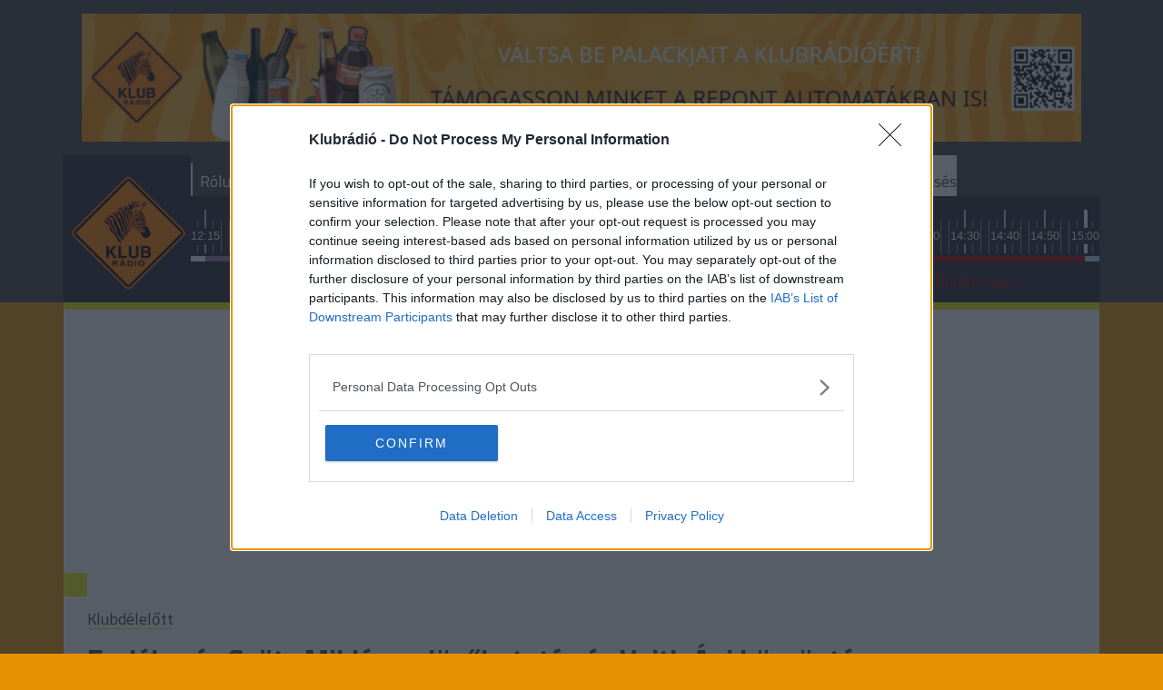

--- FILE ---
content_type: text/html; charset=UTF-8
request_url: https://www.klubradio.hu/adasok/emlekezes-szuts-miklosra-jovokutatas-es-voith-agi-koszontese-142774
body_size: 15238
content:

<!DOCTYPE html PUBLIC "-//W3C//DTD XHTML 1.0 Transitional//EN" "http://www.w3.org/TR/xhtml1/DTD/xhtml1-transitional.dtd">
<html xmlns="http://www.w3.org/1999/xhtml" xml:lang="hu">
<head>
    <title>Eml&eacute;kez&eacute;s Sz&uuml;ts Mikl&oacute;sra, j&ouml;vőkutat&aacute;s &eacute;s Voith &Aacute;gi k&ouml;sz&ouml;nt&eacute;se | Klubr&aacute;di&oacute;</title>
<meta charset="utf-8" >
<meta name="robots" content="Index,Follow" >
<meta name="title" content="Eml&eacute;kez&eacute;s Sz&uuml;ts Mikl&oacute;sra, j&ouml;vőkutat&aacute;s &eacute;s Voith &Aacute;gi k&ouml;sz&ouml;nt&eacute;se | Klubr&aacute;di&oacute;" >
<meta name="keywords" content="mesters&eacute;ges intelligencia, technol&oacute;gia, Fenyő J&aacute;nos, Kov&aacute;cs Lajos, Fenyő gyilkoss&aacute;g, Dr. Rab &Aacute;rp&aacute;d, Voith &Aacute;gi, Sz&uuml;ts Mik&oacute;s, D&ouml;me Zsolt" >
<meta name="description" content="A Klubd&eacute;lelőttben ezen a h&eacute;ten Rab &Aacute;rp&aacute;ddal arr&oacute;l besz&eacute;lgett&uuml;nk, kell-e p&aacute;nikolni a mesters&eacute;ges intelligencia miatt, D&ouml;me Zsolt t&ouml;bb magyar t&eacute;v&eacute;sorozat &eacute;s p&eacute;ld&aacute;ul a Sohase mondd c. sl&aacute;ger szerzője &eacute;letműv&eacute;ről mes&eacute;lt, a J&aacute;szai Mari-d&iacute;jas Voith &Aacute;git 80. sz&uuml;let&eacute;snapja alkalm&aacute;b&oacute;l k&ouml;sz&ouml;nt&ouml;tt&uuml;k, a Fenyő-gyilkoss&aacute;gra &eacute;s az elsőfok&uacute; &iacute;t&eacute;letre a d&ouml;gl&ouml;tt &uuml;gyek oszt&aacute;ly&aacute;nak egykori vezetőj&eacute;vel, Kov&aacute;cs Lajossal n&eacute;zt&uuml;nk r&aacute; &eacute;s egy kor&aacute;bbi interj&uacute; ism&eacute;tl&eacute;s&eacute;vel b&uacute;cs&uacute;ztunk Sz&uuml;ts Mikl&oacute;s festőműv&eacute;sztől.&nbsp;" >
<meta property="og:title" content="Eml&eacute;kez&eacute;s Sz&uuml;ts Mikl&oacute;sra, j&ouml;vőkutat&aacute;s &eacute;s Voith &Aacute;gi k&ouml;sz&ouml;nt&eacute;se" >
<meta property="og:description" content="A Klubd&eacute;lelőttben ezen a h&eacute;ten Rab &Aacute;rp&aacute;ddal arr&oacute;l besz&eacute;lgett&uuml;nk, kell-e p&aacute;nikolni a mesters&eacute;ges intelligencia miatt, D&ouml;me Zsolt t&ouml;bb magyar t&eacute;v&eacute;sorozat &eacute;s p&eacute;ld&aacute;ul a Sohase mondd c. sl&aacute;ger szerzője &eacute;letműv&eacute;ről mes&eacute;lt, a J&aacute;szai Mari-d&iacute;jas Voith &Aacute;git 80. sz&uuml;let&eacute;snapja alkalm&aacute;b&oacute;l k&ouml;sz&ouml;nt&ouml;tt&uuml;k, a Fenyő-gyilkoss&aacute;gra &eacute;s az elsőfok&uacute; &iacute;t&eacute;letre a d&ouml;gl&ouml;tt &uuml;gyek oszt&aacute;ly&aacute;nak egykori vezetőj&eacute;vel, Kov&aacute;cs Lajossal n&eacute;zt&uuml;nk r&aacute; &eacute;s egy kor&aacute;bbi interj&uacute; ism&eacute;tl&eacute;s&eacute;vel b&uacute;cs&uacute;ztunk Sz&uuml;ts Mikl&oacute;s festőműv&eacute;sztől.&nbsp;" >
<meta property="og:image" content="https://www.klubradio.hu/data/articles/138/1382/article-138292/Szuts_Miklos_es_Vojnich_Erzsebet_kozos_tarlata_az_Artus_Studioban/5W6A7091_focuspointcut_6001000118852570097325x3141000105292929909446.JPG?key=ZmYyMmUyYTg2NjIzZDBiODdkN2U5ZTBjOTI3ODBkMWQwZWU4NmM1MWE2ZGEzYWI2NDUxY2MxYWFjMDAzMTkyZg==" >
<meta property="og:site_name" content="NetrixLabs.com" >
<meta property="og:type" content="article" >
<meta property="og:url" content="https://www.klubradio.hu/adasok/emlekezes-szuts-miklosra-jovokutatas-es-voith-agi-koszontese-142774" >
<meta name="author" content="Kun Zsuzsa/Klubr&aacute;di&oacute;" >
<meta name="twitter:card" content="summary" >
<meta name="twitter:url" content="https://www.klubradio.hu/adasok/emlekezes-szuts-miklosra-jovokutatas-es-voith-agi-koszontese-142774" >
<meta name="twitter:title" content="Eml&amp;eacute;kez&amp;eacute;s Sz&amp;uuml;ts Mikl&amp;oacute;sra, j&amp;ouml;vőkutat&amp;aacute;s &amp;eacute;s Voith &amp;Aacute;gi k&amp;ouml;sz&amp;ouml;nt&amp;eacute;se" >
<meta name="twitter:description" content="A Klubd&amp;eacute;lelőttben ezen a h&amp;eacute;ten Rab &amp;Aacute;rp&amp;aacute;ddal arr&amp;oacute;l besz&amp;eacute;lgett&amp;uuml;nk, kell-e p&amp;aacute;nikolni a mesters&amp;eacute;ges intelligencia miatt, D&amp;ouml;me Zsolt t&amp;ouml;bb magyar t&amp;eacute;v&amp;eacute;sorozat &amp;eacute;s p&amp;eacute;ld&amp;aacute;ul a Sohase mondd c. sl&amp;aacute;ger szerzője &amp;eacute;letműv&amp;eacute;ről mes&amp;eacute;lt, a J&amp;aacute;szai Mari-d&amp;iacute;jas Voith &amp;Aacute;git 80. sz&amp;uuml;let&amp;eacute;snapja alkalm&amp;aacute;b&amp;oacute;l k&amp;ouml;sz&amp;ouml;nt&amp;ouml;tt&amp;uuml;k, a Fenyő-gyilkoss&amp;aacute;gra &amp;eacute;s az elsőfok&amp;uacute; &amp;iacute;t&amp;eacute;letre a d&amp;ouml;gl&amp;ouml;tt &amp;uuml;gyek oszt&amp;aacute;ly&amp;aacute;nak egykori vezetőj&amp;eacute;vel, Kov&amp;aacute;cs Lajossal n&amp;eacute;zt&amp;uuml;nk r&amp;aacute; &amp;eacute;s egy kor&amp;aacute;bbi interj&amp;uacute; ism&amp;eacute;tl&amp;eacute;s&amp;eacute;vel b&amp;uacute;cs&amp;uacute;ztunk Sz&amp;uuml;ts Mikl&amp;oacute;s festőműv&amp;eacute;sztől.&amp;nbsp;" >
<meta name="twitter:image" content="https://www.klubradio.hu//data/articles/138/1382/article-138292/Szuts_Miklos_es_Vojnich_Erzsebet_kozos_tarlata_az_Artus_Studioban/5W6A7091_fill_300x300.JPG?key=YWY4NzE5YWU1ODM5NmEwNjVhZjhlNjkwYmQ5NzkwZmFiYTQyZDdmNWQzNDRjYjBjMmM5YzA4NTlhM2Y4NjNjMQ==" >
<link rel="publisher" href="https://plus.google.com/u/0/104819768779065634464/about" >

    <meta http-equiv="content-type" content="text/html; charset=utf-8" />
    <meta name="viewport" content="width=device-width, initial-scale=1">

    
    <link rel="stylesheet" href="/static/frontend/bootstrap/dist/css/bootstrap.min.css">
    <link rel="icon" type="image/png" href="/favicon.png" />


    <!--[if IE 8]>
    <link type="text/css" href="/static/css/ie.css" rel="stylesheet">
    <![endif]-->
    <link type="text/css" rel="stylesheet" href="/static/frontend/css/jquery-ui-1.10.4.custom.min.css">
    <link type="text/css" rel="stylesheet" href="/static/css/focuspoint.css?v=1762856214">
    <link type="text/css" href="/static/css/site.css?v=1762856214" rel="stylesheet" />
    <link type="text/css" href="/static/frontend/css/font-awesome.css?v=1762856214" rel="stylesheet" />
    <link rel="stylesheet" type="text/css" href="/static/frontend/css/hangtar.css?v=1762856214">
        <link type="text/css" href="/static/css/article.css?v=1762856214" rel="stylesheet" />
        
    <script type="text/javascript" src="/static/frontend/js/jquery-2.2.4.min.js?v=1762856214"></script>
    <script type="text/javascript" src="/static/frontend/js/jquery-ui-1.10.4.custom.js?v=1762856214"></script>
    <script type="text/javascript" src="/static/frontend/js/datepicker-hu.js?v=1762856214"></script>
    
    <!--[if lt IE 9]>
        <![endif]-->

    <!-- Google tag (gtag.js) --> <script async src="https://www.googletagmanager.com/gtag/js?id=G-32TL6696N1"></script> <script> window.dataLayer = window.dataLayer || []; function gtag(){dataLayer.push(arguments);} gtag('js', new Date()); gtag('config', 'G-32TL6696N1'); </script>

    <!-- InMobi Choice. Consent Manager Tag v3.0 (for TCF 2.2) -->

<script type="text/javascript" async=true>

(function() {

  var host = 'www.klubradio.hu';

  var element = document.createElement('script');

  var firstScript = document.getElementsByTagName('script')[0];

  var url = 'https://cmp.inmobi.com'

    .concat('/choice/', 'pP_b4qZ0Ew9-g', '/', host, '/choice.js?tag_version=V3');

  var uspTries = 0;

  var uspTriesLimit = 3;

  element.async = true;

  element.type = 'text/javascript';

  element.src = url;

 

  firstScript.parentNode.insertBefore(element, firstScript);

 

  function makeStub() {

    var TCF_LOCATOR_NAME = '__tcfapiLocator';

    var queue = [];

    var win = window;

    var cmpFrame;

 

    function addFrame() {

      var doc = win.document;

      var otherCMP = !!(win.frames[TCF_LOCATOR_NAME]);

 

      if (!otherCMP) {

        if (doc.body) {

          var iframe = doc.createElement('iframe');

 

          iframe.style.cssText = 'display:none';

          iframe.name = TCF_LOCATOR_NAME;

          doc.body.appendChild(iframe);

        } else {

          setTimeout(addFrame, 5);

        }

      }

      return !otherCMP;

    }

 

    function tcfAPIHandler() {

      var gdprApplies;

      var args = arguments;

 

      if (!args.length) {

        return queue;

      } else if (args[0] === 'setGdprApplies') {

        if (

          args.length > 3 &&

          args[2] === 2 &&

          typeof args[3] === 'boolean'

        ) {

          gdprApplies = args[3];

          if (typeof args[2] === 'function') {

            args[2]('set', true);

          }

        }

      } else if (args[0] === 'ping') {

        var retr = {

          gdprApplies: gdprApplies,

          cmpLoaded: false,

          cmpStatus: 'stub'

        };

 

        if (typeof args[2] === 'function') {

          args[2](retr);

        }

      } else {

        if(args[0] === 'init' && typeof args[3] === 'object') {

          args[3] = Object.assign(args[3], { tag_version: 'V3' });

        }

        queue.push(args);

      }

    }

 

    function postMessageEventHandler(event) {

      var msgIsString = typeof event.data === 'string';

      var json = {};

 

      try {

        if (msgIsString) {

          json = JSON.parse(event.data);

        } else {

          json = event.data;

        }

      } catch (ignore) {}

 

      var payload = json.__tcfapiCall;

 

      if (payload) {

        window.__tcfapi(

          payload.command,

          payload.version,

          function(retValue, success) {

            var returnMsg = {

              __tcfapiReturn: {

                returnValue: retValue,

                success: success,

                callId: payload.callId

              }

            };

            if (msgIsString) {

              returnMsg = JSON.stringify(returnMsg);

            }

            if (event && event.source && event.source.postMessage) {

              event.source.postMessage(returnMsg, '*');

            }

          },

          payload.parameter

        );

      }

    }

 

    while (win) {

      try {

        if (win.frames[TCF_LOCATOR_NAME]) {

          cmpFrame = win;

          break;

        }

      } catch (ignore) {}

 

      if (win === window.top) {

        break;

      }

      win = win.parent;

    }

    if (!cmpFrame) {

      addFrame();

      win.__tcfapi = tcfAPIHandler;

      win.addEventListener('message', postMessageEventHandler, false);

    }

  };

 

  makeStub();

 

  function makeGppStub() {

    const CMP_ID = 10;

    const SUPPORTED_APIS = [

      '2:tcfeuv2',

      '6:uspv1',

      '7:usnatv1',

      '8:usca',

      '9:usvav1',

      '10:uscov1',

      '11:usutv1',

      '12:usctv1'

    ];

 

    window.__gpp_addFrame = function (n) {

      if (!window.frames[n]) {

        if (document.body) {

          var i = document.createElement("iframe");

          i.style.cssText = "display:none";

          i.name = n;

          document.body.appendChild(i);

        } else {

          window.setTimeout(window.__gpp_addFrame, 10, n);

        }

      }

    };

    window.__gpp_stub = function () {

      var b = arguments;

      __gpp.queue = __gpp.queue || [];

      __gpp.events = __gpp.events || [];

 

      if (!b.length || (b.length == 1 && b[0] == "queue")) {

        return __gpp.queue;

      }

 

      if (b.length == 1 && b[0] == "events") {

        return __gpp.events;

      }

 

      var cmd = b[0];

      var clb = b.length > 1 ? b[1] : null;

      var par = b.length > 2 ? b[2] : null;

      if (cmd === "ping") {

        clb(

          {

            gppVersion: "1.1", // must be “Version.Subversion”, current: “1.1”

            cmpStatus: "stub", // possible values: stub, loading, loaded, error

            cmpDisplayStatus: "hidden", // possible values: hidden, visible, disabled

            signalStatus: "not ready", // possible values: not ready, ready

            supportedAPIs: SUPPORTED_APIS, // list of supported APIs

            cmpId: CMP_ID, // IAB assigned CMP ID, may be 0 during stub/loading

            sectionList: [],

            applicableSections: [-1],

            gppString: "",

            parsedSections: {},

          },

          true

        );

      } else if (cmd === "addEventListener") {

        if (!("lastId" in __gpp)) {

          __gpp.lastId = 0;

        }

        __gpp.lastId++;

        var lnr = __gpp.lastId;

        __gpp.events.push({

          id: lnr,

          callback: clb,

          parameter: par,

        });

        clb(

          {

            eventName: "listenerRegistered",

            listenerId: lnr, // Registered ID of the listener

            data: true, // positive signal

            pingData: {

              gppVersion: "1.1", // must be “Version.Subversion”, current: “1.1”

              cmpStatus: "stub", // possible values: stub, loading, loaded, error

              cmpDisplayStatus: "hidden", // possible values: hidden, visible, disabled

              signalStatus: "not ready", // possible values: not ready, ready

              supportedAPIs: SUPPORTED_APIS, // list of supported APIs

              cmpId: CMP_ID, // list of supported APIs

              sectionList: [],

              applicableSections: [-1],

              gppString: "",

              parsedSections: {},

            },

          },

          true

        );

      } else if (cmd === "removeEventListener") {

        var success = false;

        for (var i = 0; i < __gpp.events.length; i++) {

          if (__gpp.events[i].id == par) {

            __gpp.events.splice(i, 1);

            success = true;

            break;

          }

        }

        clb(

          {

            eventName: "listenerRemoved",

            listenerId: par, // Registered ID of the listener

            data: success, // status info

            pingData: {

              gppVersion: "1.1", // must be “Version.Subversion”, current: “1.1”

              cmpStatus: "stub", // possible values: stub, loading, loaded, error

              cmpDisplayStatus: "hidden", // possible values: hidden, visible, disabled

              signalStatus: "not ready", // possible values: not ready, ready

              supportedAPIs: SUPPORTED_APIS, // list of supported APIs

              cmpId: CMP_ID, // CMP ID

              sectionList: [],

              applicableSections: [-1],

              gppString: "",

              parsedSections: {},

            },

          },

          true

        );

      } else if (cmd === "hasSection") {

        clb(false, true);

      } else if (cmd === "getSection" || cmd === "getField") {

        clb(null, true);

      }

      //queue all other commands

      else {

        __gpp.queue.push([].slice.apply(b));

      }

    };

    window.__gpp_msghandler = function (event) {

      var msgIsString = typeof event.data === "string";

      try {

        var json = msgIsString ? JSON.parse(event.data) : event.data;

      } catch (e) {

        var json = null;

      }

      if (typeof json === "object" && json !== null && "__gppCall" in json) {

        var i = json.__gppCall;

        window.__gpp(

          i.command,

          function (retValue, success) {

            var returnMsg = {

              __gppReturn: {

                returnValue: retValue,

                success: success,

                callId: i.callId,

              },

            };

            event.source.postMessage(msgIsString ? JSON.stringify(returnMsg) : returnMsg, "*");

          },

          "parameter" in i ? i.parameter : null,

          "version" in i ? i.version : "1.1"

        );

      }

    };

    if (!("__gpp" in window) || typeof window.__gpp !== "function") {

      window.__gpp = window.__gpp_stub;

      window.addEventListener("message", window.__gpp_msghandler, false);

      window.__gpp_addFrame("__gppLocator");

    }

  };

 

  makeGppStub();

 

  var uspStubFunction = function() {

    var arg = arguments;

    if (typeof window.__uspapi !== uspStubFunction) {

      setTimeout(function() {

        if (typeof window.__uspapi !== 'undefined') {

          window.__uspapi.apply(window.__uspapi, arg);

        }

      }, 500);

    }

  };

 

  var checkIfUspIsReady = function() {

    uspTries++;

    if (window.__uspapi === uspStubFunction && uspTries < uspTriesLimit) {

      console.warn('USP is not accessible');

    } else {

      clearInterval(uspInterval);

    }

  };

 

  if (typeof window.__uspapi === 'undefined') {

    window.__uspapi = uspStubFunction;

    var uspInterval = setInterval(checkIfUspIsReady, 6000);

  }

})();

</script>

<!-- End InMobi Choice. Consent Manager Tag v3.0 (for TCF 2.2) -->

    <!-- Facebook Pixel Code -->
    <script>
    !function(f,b,e,v,n,t,s)
    {if(f.fbq)return;n=f.fbq=function(){n.callMethod?
    n.callMethod.apply(n,arguments):n.queue.push(arguments)};
    if(!f._fbq)f._fbq=n;n.push=n;n.loaded=!0;n.version='2.0';
    n.queue=[];t=b.createElement(e);t.async=!0;
    t.src=v;s=b.getElementsByTagName(e)[0];
    s.parentNode.insertBefore(t,s)}(window, document,'script',
    'https://connect.facebook.net/en_US/fbevents.js');
    fbq('init', '402311697471411');
    fbq('track', 'PageView');
    </script>
    <noscript><img height="1" width="1" style="display:none"
    src="https://www.facebook.com/tr?id=402311697471411&ev=PageView&noscript=1"
    /></noscript>
    <!-- End Facebook Pixel Code -->   

    
    <script type="application/bannerData" id="adData"> 
    { 
    "url" : "/adasok/emlekezes-szuts-miklosra-jovokutatas-es-voith-agi-koszontese-142774", 
    "uid" : "142774", 
    "pageType" : "article", 
    "keywords" : ["mesters\u00e9ges intelligencia","technol\u00f3gia","Feny\u0151 J\u00e1nos","Kov\u00e1cs Lajos","Feny\u0151 gyilkoss\u00e1g","Dr. Rab \u00c1rp\u00e1d","Voith \u00c1gi","Sz\u00fcts Mik\u00f3s","D\u00f6me Zsolt"], 
    "category" : "Adások", 
    "adult" : 0, 
    "gSens" : 0,
    "noads" : 0,
    "locked" : 0 
    } 
    </script> 





<script async src="https://pagead2.googlesyndication.com/pagead/js/adsbygoogle.js?client=ca-pub-6181406939819653" crossorigin="anonymous"></script>

<link type="text/css" href="/data/modules/css/Galeriak/Frontend/galeria_cikkoldal.css?v=1763727316" rel="stylesheet" />
<link type="text/css" href="/data/modules/css/Galeriak/Frontend/galeria_ajanlo.css?v=1762856214" rel="stylesheet" />

<link rel="stylesheet" href="/data/modules/css/Galeriak/Frontend/galeria_ajanlo.css?t=1762856214" />
<link rel="stylesheet" href="/data/modules/css/Cikk/Frontend/cikk_oldal.css?t=1762856214" />

</head>
<body class="article-page" itemscope itemtype="http://schema.org/Article"><div><link rel="stylesheet" href="https://www.klubradio.hu/data/Bannerek/KR_RB.css" />
<div class="reps_bann_fejben">
<a href="https://www.klubradio.hu/adasok/mar-a-klubradiot-is-tamogathatjak-a-repontokon-153028" target="_blank">
<img src="https://www.klubradio.hu/data/Bannerek/repont-banner.gif" alt="Köszönjük, hogy támogatják a Klubrádiót" />
</a>
</div></div><div><script type="javascript">
if(window.location.href == "https://www.klubradio.hu/adasok/fideszes-lap-lejarato-cikke-nyoman-lett-ongyilkos-a-hodmezovasarhelyi-rendorkapitany-marki-zay-peter-155445") {
    document.querySelector("div.reps_bann_fejben").style="display: none;";
	document.querySelector("div.container div.content-container").style = "display: none;";
}
</script></div><header class="slotHeader">
    <div class="container">
        <div class="logo">
            <a href="/"><img src="/static/frontend/imgs/KR-clean-logo.png" alt="Klubrádió" style="margin-bottom: 12px;height: 127px;"></a>
        </div>
        <div class="nav-wrapper">
            <div class="mobile-nav d-xl-none">
                <a href="#"><span class="fa fa-bars fa-2x"></span></a>
            </div>
            <nav class="d-none d-xl-block">
                                    <a href="/musorvezetok" class="blue main-nav-menu-item" >
                        Rólunk                    </a>
                                    <a href="/musorok" class="red main-nav-menu-item" >
                        Műsoraink                    </a>
                                    <a href="/archivum" class="yellow main-nav-menu-item" >
                        Archívum                    </a>
                                    <a href="/musorrend" class="orange main-nav-menu-item" >
                        Műsorrend                    </a>
                                    <a href="/tamogatas" class="orange main-nav-menu-item" >
                        Támogatás                    </a>
                                    <a href="https://www.twitch.tv/klubradio" class=" main-nav-menu-item" target="_blank">
                        Twitch Élő                    </a>
                                    <a href="https://zebradio.klubradio.hu/" class=" main-nav-menu-item" >
                        Zebrádió                    </a>
                                <a href="http://klubradio.hu/adas?hanganyag_id=live" class="live-stream highlight"><span class="fa fa-play"></span>Élőben <strong>most</strong></a>
                <a href="/kereses" class="highlight search">Keresés</a>
            </nav>
            <a href="https://stream.klubradio.hu:8443" target="_blank" class="live-stream-mobile"><span class="fa fa-play"></span>Élőben <strong>most</strong></a>
            <div class="timeline">
                <input type="hidden" name="" id="current_time" value="2025-11-21 13:15:16">
                <ul>
                                                <li class="musor_start round-time"><span>10:00</span></li>
                                                                        <li class="musor_start "><span>10:05</span></li>
                                                                        <li class=" "><span>10:20</span></li>
                                                                        <li class=" "><span>10:35</span></li>
                                                                        <li class=" "><span>10:50</span></li>
                                                                        <li class=" "><span>11:05</span></li>
                                                                        <li class=" "><span>11:20</span></li>
                                                                        <li class=" "><span>11:35</span></li>
                                                                        <li class=" "><span>11:50</span></li>
                                                                        <li class="musor_start round-time"><span>12:00</span></li>
                                                                        <li class=" "><span>12:05</span></li>
                                                                        <li class=" "><span>12:10</span></li>
                                                                        <li class="musor_start "><span>12:15</span></li>
                                                                        <li class=" "><span>12:20</span></li>
                                                                        <li class=" "><span>12:25</span></li>
                                                                        <li class=" "><span>12:30</span></li>
                                                                        <li class=" "><span>12:35</span></li>
                                                                        <li class=" "><span>12:40</span></li>
                                                                        <li class=" "><span>12:45</span></li>
                                                                        <li class=" "><span>12:50</span></li>
                                                                        <li class="musor_start "><span>12:55</span></li>
                                                                        <li class="musor_start round-time"><span>13:00</span></li>
                                                                        <li class=" "><span>13:10</span></li>
                                                                        <li class="selected not_in_line current_time" style="--data-color: #ffd36a">
                                <span class="horizontal-line"></span>
                                <span><span class="dark-background"></span><span class="time-display">13:15</span></span>
                            </li>
                                                    <li class=" "><span>13:20</span></li>
                                                                        <li class=" "><span>13:30</span></li>
                                                                        <li class=" "><span>13:40</span></li>
                                                                        <li class=" "><span>13:50</span></li>
                                                                        <li class="musor_start round-time"><span>14:00</span></li>
                                                                        <li class=" "><span>14:10</span></li>
                                                                        <li class=" "><span>14:20</span></li>
                                                                        <li class=" "><span>14:30</span></li>
                                                                        <li class=" "><span>14:40</span></li>
                                                                        <li class=" "><span>14:50</span></li>
                                                                        <li class="musor_start round-time"><span>15:00</span></li>
                                                                        <li class=" "><span>15:05</span></li>
                                                                        <li class=" "><span>15:10</span></li>
                                                                        <li class=" "><span>15:15</span></li>
                                                                        <li class=" "><span>15:20</span></li>
                                                                        <li class=" "><span>15:25</span></li>
                                                                        <li class="musor_start "><span>15:30</span></li>
                                                                        <li class=" "><span>15:35</span></li>
                                                                        <li class=" "><span>15:40</span></li>
                                                                        <li class=" "><span>15:45</span></li>
                                                                        <li class=" "><span>15:50</span></li>
                                                                        <li class=" "><span>15:55</span></li>
                                                                        <li class="musor_start round-time"><span>16:00</span></li>
                                                                        <li class="musor_start "><span>16:05</span></li>
                                                                        <li class=" "><span>16:20</span></li>
                                                                        <li class=" "><span>16:35</span></li>
                                                                        <li class=" "><span>16:50</span></li>
                                                                        <li class=" "><span>17:05</span></li>
                                                                        <li class=" "><span>17:20</span></li>
                                                                        <li class=" "><span>17:35</span></li>
                                                                        <li class=" "><span>17:50</span></li>
                                                                                        <li class="musor_line musor_41" data-musor="3_1000" style="--data-color: #fdfdfd" ></li>    
                                        <li class="musor_line musor_42" data-musor="216_1005" style="--data-color: #f8e725" ></li>    
                                        <li class="musor_line musor_43" data-musor="3_1200" style="--data-color: #fdfdfd" ></li>    
                                        <li class="musor_line musor_44" data-musor="91_1215" style="--data-color: #9477b1" ></li>    
                                        <li class="musor_line musor_45" data-musor="31_1255" style="--data-color: #ecd9d9" ></li>    
                                        <li class="musor_line musor_46" data-musor="15_1300" style="--data-color: #ffd36a" ></li>    
                                        <li class="musor_line musor_47" data-musor="256_1400" style="--data-color: #a80008" ></li>    
                                        <li class="musor_line musor_48" data-musor="200_1500" style="--data-color: #b9dcfd" ></li>    
                                        <li class="musor_line musor_49" data-musor="201_1530" style="--data-color: #43f499" ></li>    
                                        <li class="musor_line musor_50" data-musor="3_1600" style="--data-color: #fdfdfd" ></li>    
                                        <li class="musor_line musor_51" data-musor="34_1605" style="--data-color: #ee3a5e" ></li>    
                            
                </ul>
            </div>
            <ul class="on-show">
                <li data-musor="31_1255" style="--data-color: #ecd9d9" ><a href="/musorok/konyvklub-31">Könyvklub</a></li>
                <li data-musor="15_1300" style="--data-color: #ffd36a" ><a href="/musorok/eurozona-15">Eurozóna</a></li>
                <li data-musor="256_1400" style="--data-color: #a80008" ><a href="/musorok/a-borunkre-megy-256">A bőrünkre megy</a></li>
                <li class="next-new" data-musor="200_1500" style="--data-color: #b9dcfd" ><a href="/musorok/azt-beszelik-200">Azt beszélik</a></li>
                <li class="next-new" data-musor="201_1530" style="--data-color: #43f499" ><a href="/musorok/vilaghalo-201">Világháló</a></li>
                <li class="next-new" data-musor="3_1600" style="--data-color: #fdfdfd" ><a href="/musorok/a-lenyeg-3">A lényeg</a></li>
            </ul>
        </div>
    </div>
</header><div class="main"><div class="container "><script>
    function getCookie(cookieName) {
        let cookie = {};
        document.cookie.split(';').forEach(function(el) {
            let [key,value] = el.split('=');
            cookie[key.trim()] = value;
        });
        return cookie[cookieName];
    }
</script>
<article style="--data-color: #eaef0e;" >
                <div class="article-content">
                            <a href="/musorok/klubdelelott-29" class="article-musor-cim">Klubdélelőtt</a>
            
            
            <h1>
                <strong>Emlékezés Szüts Miklósra, jövőkutatás és Voith Ági köszöntése</strong>            </h1>
                            <h4>
                    15/03/2024 18:30                </h4>
                                
                            <h4 style="padding-left:5px"> | Szerző: Kun Zsuzsa/Klubrádió</h4>                                     

            <div class="content-container">
                 
                    <div class="lead">
                                                <p>A Klubdélelőttben ezen a héten Rab Árpáddal arról beszélgettünk, kell-e pánikolni a mesterséges intelligencia miatt, Döme Zsolt több magyar tévésorozat és például a Sohase mondd c. sláger szerzője életművéről mesélt, a Jászai Mari-díjas Voith Ágit 80. születésnapja alkalmából köszöntöttük, a Fenyő-gyilkosságra és az elsőfokú ítéletre a döglött ügyek osztályának egykori vezetőjével, Kovács Lajossal néztünk rá és egy korábbi interjú ismétlésével búcsúztunk Szüts Miklós festőművésztől. </p>                    </div>
                                

                                <div class="addthis_inline_share_toolbox" style="text-align: right;margin-top: 15px;margin-bottom: 15px;"></div>
                <!-- Go to www.addthis.com/dashboard to customize your tools -->
                <script type="text/javascript" src="//s7.addthis.com/js/300/addthis_widget.js#pubid=ra-59c5310aec767dee"></script>

                <div class="content slotArticle">
                    <p><div class="cikkblock fleft"><div class="audio-player-embed-container">
        <img src="/static/frontend/imgs/audio_header2.png">
        <div class="audio-player-background">
            <div class="audio-player-embed">
                                <div class="audio-player-right no-image">
                    <div class="audio-player-top new_window">
                        <button class="play-pause"><i class="fa fa-play"></i></button>
                                                    <div class="play-new-window" data-hangid="39745">
                                <span class="play-in-new-before"></span>
                                <button class="play-in-new"><i class="fa fa-play"></i><span>Új ablakban</span></button>
                                <span class="play-in-new-after"></span>
                            </div>
                                                                            <button class="download"><i class="fa fa-download"></i></button>
                                                <div class="volume-close">
                            <span class="play-in-new-before"></span>
                            <button class="volume-on-off">
                                <i class="fa fa-volume-up"></i>
                                <div class="volume-slider">
                                    <div class="max-volume">
                                        <div class="current-volume"></div>
                                    </div>
                                </div>
                            </button>
                            <span class="play-in-new-after"></span>
                        </div>
                        <span class="top">2024. március 16.</span>
                        <span class="botom">Klubdélelőtt (2024. március 16., szombat 09:00)</span>
                    </div>
                    <div class="audio-player-middle">
                        <div class="duration ">163:06</div>
                        <div class="currentTime">00:00</div>
                        <svg preserveAspectRatio="none" xmlns="http://www.w3.org/2000/svg"
                             xmlns:xlink="http://www.w3.org/1999/xlink" viewbox="0 0 1098 90" data-waveform="0.10794325172901154,0,0.11865410208702087,0,0.10700766742229462,0,0.09946844726800919,0,0.10306089371442795,0.11833643168210983,0.09402529150247574,0.09642992913722992,0.062470659613609314,0.11055067181587219,0.12622594833374023,0.12688425183296204,0.12196998298168182,0,0.11037036776542664,0,0.1012086570262909,0,0.1797693967819214,0.14833669364452362,0.12818147242069244,0.12196920067071915,0.12191439419984818,0.16214628517627716,0.16270601749420166,0.15162760019302368,0.14546146988868713,0.1410984843969345,0.1287996917963028,0.15098056197166443,0.1461193859577179,0.14214251935482025,0.12973204255104065,0.12226668000221252,0.11766234040260315,0.11495084315538406,0.13297052681446075,0.12168049067258835,0.13822735846042633,0.1543138474225998,0.15386947989463806,0.15460988879203796,0.1262112408876419,0.12822839617729187,0.16513991355895996,0.12160224467515945,0.14098183810710907,0.13931627571582794,0.1437993049621582,0.11858808249235153,0.11636828631162643,0.14609090983867645,0.11374291032552719,0.08920540660619736,0.10359057039022446,0.11761070042848587,0.11197818070650101,0.11603464931249619,0.11830779910087585,0.11257373541593552,0.10291405022144318,0.11536239087581635,0,0.07697802037000656,0,0.10185786336660385,0.09620516747236252,0.08875714242458344,0.11188258975744247,0.10849005728960037,0.10090634971857071,0.09169651567935944,0.06984364986419678,0.08801249414682388,0.1224760040640831,0.09920285642147064,0.09075461328029633,0.08353479206562042,0.07597088813781738,0.1119317039847374,0.13214176893234253,0.06968150287866592,0,0.11857787519693375,0,0.10627005994319916,0,0.0952162891626358,0,0.0755392387509346,0,0.11145632714033127,0,0.09243660420179367,0,0.08552528917789459,0,0.09923376142978668,0,0.08508681505918503,0,0.0830577164888382,0,0.07637518644332886,0,0.04869484901428223,0.08973029255867004,0.05471266806125641,0.09429297596216202,0.07155659049749374,0.07797787338495255,0.05672198534011841,0.0735645741224289,0.05294177681207657,0.06856141239404678,0.1085924580693245,0.10596294701099396,0.07471142709255219,0,0.09299636632204056,0,0.08346831798553467,0,0.058137331157922745,0,0.07008872181177139,0,0.09419386833906174,0.08826839178800583,0.07733603566884995,0.07972376048564911,0,0.06466774642467499,0,0.09786778688430786,0.08385388553142548,0,0.08426865190267563,0,0.08216365426778793,0,0.09034650027751923,0,0.08158047497272491,0,0.12138925492763519,0.08138057589530945,0.07812685519456863,0.12335177510976791,0.10573696345090866,0,0.07946602255105972,0,0.10612234473228455,0.11556645482778549,0.07249031215906143,0.06308255344629288,0,0.07936418056488037,0,0.09126969426870346,0,0.09474877268075943,0,0.09434515237808228,0,0.11802681535482407,0,0.07861918210983276,0,0.10878445208072662,0,0.10440170019865036,0.08873624354600906,0.08387849479913712,0.09357617050409317,0.07468531280755997,0.09520533680915833,0,0.07162666320800781,0,0.13120664656162262,0.13454581797122955,0.08526616543531418,0.15494050085544586,0.1418619602918625,0.10794743150472641,0.0716368556022644,0.08664484322071075,0.04866195097565651,0.10845841467380524,0.08985435217618942,0.08542551845312119,0.11578424274921417,0.07796691358089447,0.08197474479675293,0.07336245477199554,0.08742202818393707,0.08860840648412704,0.07949046045541763,0.10516688227653503,0.07793746888637543,0.09029781818389893,0.06068618595600128,0.12081515789031982,0.07415375858545303,0.08616244047880173,0.08382472395896912,0.07621261477470398,0.11314690858125687,0.09344112873077393,0.050014790147542953,0.09578251093626022,0.08643265813589096,0,0.08780764043331146,0.06515965610742569,0,0.0916338786482811,0,0.08680649846792221,0,0.07848073542118073,0,0.043404173105955124,0,0.06845119595527649,0,0.07989249378442764,0,0.11344671994447708,0,0.13317693769931793,0,0.05326190963387489,0.08349909633398056,0,0.06758052855730057,0,0.09490791708230972,0,0.0968136191368103,0,0.11202821135520935,0,0.13143394887447357,0,0.08845806121826172,0,0.15441787242889404,0,0.1034851148724556,0,0.1087321788072586,0,0.13969723880290985,0,0.1388045847415924,0,0.1505175679922104,0,0.1137070283293724,0,0.06662964820861816,0,0.08898663520812988,0,0.08168455213308334,0,0.07933665066957474,0,0.11277076601982117,0,0.11636363714933395,0,0.1372724175453186,0,0.08656907826662064,0,0.08189292997121811,0">
                            <linearGradient id="Gradient" x1="0" x2="0" y1="0" y2="1">
                                <stop offset="0%" stop-color="white"/>
                                <stop offset="90%" stop-color="white" stop-opacity="0.75"/>
                                <stop offset="100%" stop-color="white" stop-opacity="0"/>
                            </linearGradient>
                            <mask id="Mask">
                                <path fill="url(#Gradient)"/>
                            </mask>
                            <rect id="progress" mask="url(#Mask)" x="0" y="0" width="0" height="100"
                                  fill="rgb(231, 145, 0)"/>
                            <rect id="remaining" mask="url(#Mask)" x="0" y="0" width="1098" height="100"
                                  fill="rgb(51, 51, 51)"/>
                        </svg>
                        <audio controls data-id="39745" data-date="20240316">
                            <source src="/data/hanganyagok/2024/3/16/archivum_klubdelelott_240316.mp3" type="audio/mpeg">
                        </audio>
                                            </div>
                    <div class="audio-player-bottom"><b>Műsorvezetők: </b>Kun Zsuzsa <b>Szerkesztők: </b>Kun Zsuzsa</div>
                </div>
            </div>
        </div>
        <img src="/static/frontend/imgs/audio_footer.png">
    </div></div>Ez volt a március 16-i Klubdélelőtt menete:</p><p>9.00: Fenyő János médiavállalkozó halála óta több, mint negyedszázad telt el, végre idén februárban megszületett az elsőfokú ítélet. Ki a gyilkos, ki a megbízó és ki a megbízott? Erről beszélgettünk a "döglött ügyek osztályának" egykori vezetőjével, <strong>Kovács Lajos</strong> nyugalmazott ezredessel.</p><div class="image image-div left image_wrapper_66"><div class="img-wrapper image_wrapper_66"><img src="/data/KunZsuzsa_KovacsLajos.JPG" alt="Kun Zsuzsa, Kovács Lajos" data-origsrc="/data/KunZsuzsa_KovacsLajos.JPG" /></div><div class="cikkkeptable"><div class="fa fa-camera"> </div><div class="cikkepcim"><span class="source">Kun Zsuzsa és Kovács Lajos a rádióban</span></div><div class="clear"> </div></div></div><p>10.00: <strong>Dr. Rab Árpád</strong> jövőkutató évek óta foglalkozik azzal a kérdéssel, hogy vajon mit hoz a jövő? Vajon képes lesz a társadalom alkalmazkodni a változásokhoz, tudunk-e majd élni a mesterséges intelligencia és a technológia adta lehetőségekkel? Sokféle válasz létezik, de állítja, pánikra nincs okunk.</p><div class="image image-div left image_wrapper_66"><div class="img-wrapper image_wrapper_66"><img src="/data/vendegek/rab-arpad-2.JPG" alt="Rab Árpád" data-origsrc="/data/vendegek/rab-arpad-2.JPG" /></div><div class="cikkkeptable"><div class="fa fa-camera"> </div><div class="cikkepcim"><span class="source">Rab Árpád l Fotó: Pálinkás János / Klubrádió</span></div><div class="cikkepszerzo"><span class="source"> </span></div><div class="clear"> </div></div></div><p>10.30: <strong>Voith Ági</strong> közel hat évtizede van a pályán és még most is tele van energiával, bár nagyon megválogatja már, milyen szerepet vállal el. A Jászai Mari-díjas, érdemes és kiváló művészt díjjal kitüntetett színésznőt 80. születésnapja alkalmából köszöntöttük.</p><div class="image image-div left image_wrapper_66"><div class="img-wrapper image_wrapper_66"><img src="/data/articles/142/1427/article-142774/Galvolgyi_Janos_es_Voith_Agi_szinmuveszek._Fortepan_84715.jpg" alt="Gálvölgyi János, Voith Ágnes" data-origsrc="/data/articles/142/1427/article-142774/Galvolgyi_Janos_es_Voith_Agi_szinmuveszek._Fortepan_84715.jpg" /></div><div class="cikkkeptable"><div class="fa fa-camera"> </div><div class="cikkepalairas desc source-block"><span class="source"> Gálvölgyi János és Voith Ági színművészek a Volt egyszer egy Városliget című nosztalgia-show szereplőiként, 1986-ban, a Thália Színházban. l</span></div><div class="cikkepszerzo"><span class="source">Fortepan/Magyar Hírek folyóirat </span></div><div class="clear"> </div></div></div><p>11.00: <strong>Döme Zsolt</strong> zeneszerző, hozzá kötődik például a <em>Sohase mondd </em>című sláger<em>.</em> Dolgozott Mészáros Márta filmrendezővel, számos sorozat zenéjét szerezte, például a <em>Privát kopóét</em> vagy a <em>Família Kft</em>.-ét Gazdag életpályájáról mesélt.</p><p><em>A klasszikus egy új feldolgozása.</em></p><p><em></em><div class="cikkblock fcenter" align="center"><div style="padding-bottom: 56.25%; position: relative;"><iframe width="100%" height="100%" src="https://www.youtube.com/embed/4Xr3wsYYoPA" frameborder="0" allow="accelerometer; autoplay; encrypted-media; gyroscope; picture-in-picture; fullscreen"  style="position: absolute; top: 0px; left: 0px; width: 100%; height: 100%;"><small>Powered by <a href="https://embed.tube/embed-code-generator/youtube/">youtube embed video</a> generator</small></iframe></div></div><em></em></p><p>11.30: Keressük a szavakat, <strong>78 éves korában meghalt Szüts Miklós festőművész</strong>. Hosszú ideje türelemmel és humorral viselte a betegségét. Egy évvel ezelőtt, amikor a Klubdélelőtt műsorában beszélgettem vele, azzal zárta az interjút: amikor jöttem hozzád Zsuzsa, azon gondolkodtam, miket mondjak, mert ha meghalok, biztosan ezt a beszélgetést ismétled meg. Miklós, igazad lett, elmentél, ismétleltem, te már nem lehetsz velünk, de a képeid, a gondolataid, a bölcsességed, az emberséged örökre velünk marad.</p><div class="image image-div left image_wrapper_66"><div class="img-wrapper image_wrapper_66"><img src="/data/articles/138/1382/article-138292/Szuts_Miklos_es_Vojnich_Erzsebet_kozos_tarlata_az_Artus_Studioban/5W6A7111.JPG" alt="Szüts Miklós és Vojnich Erzsébet közös tárlata az Artus Stúdióban" data-origsrc="/data/articles/138/1382/article-138292/Szuts_Miklos_es_Vojnich_Erzsebet_kozos_tarlata_az_Artus_Studioban/5W6A7111.JPG" /></div><div class="cikkkeptable"><div class="fa fa-camera"> </div><div class="cikkepcim"><span class="source">Szüts Miklós és Vojnich Erzsébet közös tárlatának megnyitója az Artus Stúdióban, 2023 szeptemberében. A háttérben Szüts festménye. l Fotó: Mátyus László / Klubrádió</span></div><div class="cikkepszerzo"><span class="source"> </span></div><div class="clear"> </div></div></div><p><em>A teljes adást meghallgathatják a cikk tetején elhelyezett lejátszóra kattintva.</em></p><div class="table_w50p_left">Klubdélelőtt<br />2024. március 16. szombat, 9:00<br />Szerkesztő-műsorvezető: Kun Zsuzsa</div><p> </p>                </div>

                                

                

            </div>
        </div>

        
        
            <div id="related-articles" class="article-list">
                <div class="">
                    <div class="row list low-padding">

                        <div class="col-md-3">
                <article style="--data-color: #eaef0e;">
                                            <a href="/adasok/a-buncselekmenyekben-tukrozodik-a-tarsadalom-allapota-142611" class="img-wrapper focuspoint"  data-focus-x="0" data-focus-y="0" data-focus-w="725" data-focus-h="572">
                            <img src="/static/frontend/imgs/transparent.png" class="horizontal" data-ready=0 data-src="/data/borton_racs_kezek_bun_focuspoint_278x193.jpg" alt="A bűncselekményekben tükröződik a társadalom állapota">
                        </a>
                                                    
                        <div class="article-content article-page-list">
                                                        <h3><a href="/adasok/a-buncselekmenyekben-tukrozodik-a-tarsadalom-allapota-142611"><strong>A bűncselekményekben</strong> tükröződik a társadalom állapota</a></h3>
                            <h4><a href="/adasok/a-buncselekmenyekben-tukrozodik-a-tarsadalom-allapota-142611">2024. március 08. <span class="text-lg">17:06</span></a></h4>
                            <div class="lead">
                                                            </div>
                        </div>
                    </article>
            </div>
                    <div class="col-md-3">
                <article style="--data-color: #eaef0e;">
                                            <a href="/adasok/fehernemu-szabalyok-es-a-fogalmak-tisztazasa-142456" class="img-wrapper focuspoint"  data-focus-x="0" data-focus-y="0" data-focus-w="2000" data-focus-h="1500">
                            <img src="/static/frontend/imgs/transparent.png" class="horizontal" data-ready=0 data-src="/data/Hintalovon_Lolka_es_Bolka_focuspoint_278x193.jpg" alt="Fehérnemű szabályok és a fogalmak tisztázása ">
                        </a>
                                                    
                        <div class="article-content article-page-list">
                                                        <h3><a href="/adasok/fehernemu-szabalyok-es-a-fogalmak-tisztazasa-142456"><strong>Fehérnemű</strong> szabályok és a fogalmak tisztázása </a></h3>
                            <h4><a href="/adasok/fehernemu-szabalyok-es-a-fogalmak-tisztazasa-142456">2024. március 01. <span class="text-lg">18:59</span></a></h4>
                            <div class="lead">
                                                            </div>
                        </div>
                    </article>
            </div>
                    <div class="col-md-3">
                <article style="--data-color: #eaef0e;">
                                            <a href="/adasok/osvath-zsolt-a-klubdelelottben-142299" class="img-wrapper focuspoint"  data-focus-x="0" data-focus-y="0" data-focus-w="1200" data-focus-h="800">
                            <img src="/static/frontend/imgs/transparent.png" class="horizontal" data-ready=0 data-src="/data/5W6A2745_focuspoint_278x193.JPG" alt="Osváth Zsolt a Klubdélelőttben">
                        </a>
                                                    
                        <div class="article-content article-page-list">
                                                        <h3><a href="/adasok/osvath-zsolt-a-klubdelelottben-142299"><strong>Osváth</strong> Zsolt a Klubdélelőttben</a></h3>
                            <h4><a href="/adasok/osvath-zsolt-a-klubdelelottben-142299">2024. február 23. <span class="text-lg">15:24</span></a></h4>
                            <div class="lead">
                                                            </div>
                        </div>
                    </article>
            </div>
                    <div class="col-md-3">
                <article style="--data-color: #eaef0e;">
                                            <a href="/adasok/zacher-gabor-szacsvay-laszlo-es-a-beton-muveszibb-oldala-a-klubdelelottben-142132" class="img-wrapper focuspoint"  data-focus-x="0" data-focus-y="0" data-focus-w="457" data-focus-h="424">
                            <img src="/static/frontend/imgs/transparent.png" class="horizontal" data-ready=0 data-src="/data/dalma_goncz_festmeny_insta_focuspoint_278x193.jpg" alt="Zacher Gábor, Szacsvay László és a beton művészibb oldala a Klubdélelőttben">
                        </a>
                                                    
                        <div class="article-content article-page-list">
                                                        <h3><a href="/adasok/zacher-gabor-szacsvay-laszlo-es-a-beton-muveszibb-oldala-a-klubdelelottben-142132"><strong>Zacher</strong> Gábor, Szacsvay László és a beton művészibb oldala a Klubdélelőttben</a></h3>
                            <h4><a href="/adasok/zacher-gabor-szacsvay-laszlo-es-a-beton-muveszibb-oldala-a-klubdelelottben-142132">2024. február 16. <span class="text-lg">16:04</span></a></h4>
                            <div class="lead">
                                                            </div>
                        </div>
                    </article>
            </div>
                    <div class="col-md-3">
                <article style="--data-color: #eaef0e;">
                                            <a href="/adasok/a-bicskei-aldozatok-ugyvedje-a-klubdelelottben-141958" class="img-wrapper focuspoint"  data-focus-x="-0.027712264150943" data-focus-y="0.12264150943396" data-focus-w="2000" data-focus-h="1333">
                            <img src="/static/frontend/imgs/transparent.png" class="horizontal" data-ready=0 data-src="/data/articles/141/1419/article-141958/KunZsuzsa_Dr.GalAndras_01_focuspoint_278x193.jpg" alt="A bicskei áldozatok ügyvédje a Klubdélelőttben">
                        </a>
                                                    
                        <div class="article-content article-page-list">
                                                        <h3><a href="/adasok/a-bicskei-aldozatok-ugyvedje-a-klubdelelottben-141958"><strong>A bicskei</strong> áldozatok ügyvédje a Klubdélelőttben</a></h3>
                            <h4><a href="/adasok/a-bicskei-aldozatok-ugyvedje-a-klubdelelottben-141958">2024. február 09. <span class="text-lg">18:52</span></a></h4>
                            <div class="lead">
                                                            </div>
                        </div>
                    </article>
            </div>
                    <div class="col-md-3">
                <article style="--data-color: #eaef0e;">
                                            <a href="/adasok/gyerunk-haumann-szalloigevel-biztatta-az-apja-matet-141803" class="img-wrapper focuspoint"  data-focus-x="0" data-focus-y="0" data-focus-w="933" data-focus-h="918">
                            <img src="/static/frontend/imgs/transparent.png" class="horizontal" data-ready=0 data-src="/data/haumann_focuspoint_278x193.jpg" alt="Gyerünk Haumann! - biztatta az apja Mátét">
                        </a>
                                                    
                        <div class="article-content article-page-list">
                                                        <h3><a href="/adasok/gyerunk-haumann-szalloigevel-biztatta-az-apja-matet-141803"><strong>Gyerünk</strong> Haumann! - biztatta az apja Mátét</a></h3>
                            <h4><a href="/adasok/gyerunk-haumann-szalloigevel-biztatta-az-apja-matet-141803">2024. február 03. <span class="text-lg">08:58</span></a></h4>
                            <div class="lead">
                                                            </div>
                        </div>
                    </article>
            </div>
                    <div class="col-md-3">
                <article style="--data-color: #eaef0e;">
                                            <a href="/adasok/abigel-titkai-csellistabol-lett-agykutato-es-generaciok-egyuttelese-a-klubdelelottben-141630" class="img-wrapper focuspoint"  data-focus-x="0" data-focus-y="0" data-focus-w="1280" data-focus-h="853">
                            <img src="/static/frontend/imgs/transparent.png" class="horizontal" data-ready=0 data-src="/data/artificial-intelligence-3382507_1280_focuspoint_278x193.jpg" alt="Abigél titkai, csellistából lett agykutató és generációk együttélése a Klubdélelőttben">
                        </a>
                                                    
                        <div class="article-content article-page-list">
                                                        <h3><a href="/adasok/abigel-titkai-csellistabol-lett-agykutato-es-generaciok-egyuttelese-a-klubdelelottben-141630"><strong>Abigél</strong> titkai, csellistából lett agykutató és generációk együttélése a Klubdélelőttben</a></h3>
                            <h4><a href="/adasok/abigel-titkai-csellistabol-lett-agykutato-es-generaciok-egyuttelese-a-klubdelelottben-141630">2024. január 27. <span class="text-lg">07:49</span></a></h4>
                            <div class="lead">
                                                            </div>
                        </div>
                    </article>
            </div>
                    <div class="col-md-3">
                <article style="--data-color: #eaef0e;">
                                            <a href="/adasok/soltesz-rezso-galko-balazs-xantus-barbara-es-meg-sokan-a-klubdelelottben-141463" class="img-wrapper focuspoint"  data-focus-x="0" data-focus-y="0" data-focus-w="1200" data-focus-h="800">
                            <img src="/static/frontend/imgs/transparent.png" class="horizontal" data-ready=0 data-src="/data/Kun_Zsuzsa_Soltesz_Rezso/Kun_Zsuzsa_Soltesz_Rezso_focuspoint_278x193.jpg" alt="Soltész Rezső, Galkó Balázs, Xantus Barbara és még sokan a Klubdélelőttben">
                        </a>
                                                    
                        <div class="article-content article-page-list">
                                                        <h3><a href="/adasok/soltesz-rezso-galko-balazs-xantus-barbara-es-meg-sokan-a-klubdelelottben-141463"><strong>Soltész</strong> Rezső, Galkó Balázs, Xantus Barbara és még sokan a Klubdélelőttben</a></h3>
                            <h4><a href="/adasok/soltesz-rezso-galko-balazs-xantus-barbara-es-meg-sokan-a-klubdelelottben-141463">2024. január 19. <span class="text-lg">17:08</span></a></h4>
                            <div class="lead">
                                                            </div>
                        </div>
                    </article>
            </div>
                        </div>
            </div>
        </div>
            </article><div></div><div></div></div><footer>
    <div class="container">
        <nav>
                        <a href="/egyeb/impresszum-106326">Impresszum</a>
                        <a href="/egyeb/elerhetosegunk-106327">Elérhetőségünk</a>
                        <a href="/egyeb/kereskedelmi-ajanlat-106329">Kereskedelmi ajánlat</a>
                        <a href="https://zebradio.klubradio.hu/">Zebrádió</a>
                        <a href="/egyeb/adatvedelmi-nyilatkozat-106332">Adatvédelem</a>
                        <a href="javascript:window.__tcfapi('displayConsentUi', 2, function() {} );">Sütibeállítások</a>
                        <a href="/atallas">Klubrádió másképp</a>
                        <a href="https://play.google.com/store/apps/details?id=com.smartherd.klubradio">Android app</a>
                    </nav>
    </div>
</footer></div><script type="text/javascript" src="/static/frontend/bootstrap/assets/js/vendor/popper.min.js?v=1762856214"></script>
<script type="text/javascript" src="/static/frontend/js/admin.js?v=1762856214"></script>
<script type="text/javascript" src="/static/frontend/js/profiler.js?v=1762856214"></script>
<script type="text/javascript" src="/static/js/jquery.browser.min.js?v=1762856214"></script>
<script type="text/javascript" src="/static/frontend/bootstrap/dist/js/bootstrap.js?v=1762856214"></script>
<script type="text/javascript" src="/static/frontend/js/jquery.validate.min.js?v=1762856214"></script>
<script type="text/javascript" src="/static/frontend/js/jquery.focuspoint.js?v=1762856214"></script>
<script type="text/javascript" src="/static/js/focuspoint.js?v=1762856214"></script>
<script type="text/javascript" src="/static/frontend/js/hangtar.js?v=1762856214"></script>
<script type="text/javascript" src="/static/js/site.js?v=1762856214"></script>
<script type="text/javascript" src="/static/frontend/js/image-loader.js?v=1762856214"></script>
<script type="text/javascript" src="/data/modules/js/Galeriak/Frontend/galeria_cikkoldal.js?v=1763727316"></script>

<script type="text/javascript" src="/data/modules/js/Galeriak/Frontend/galeria_ajanlo.js?t=1762856214"></script>

    <!-- komment -->

    <script type="text/javascript" src="/static/frontend/js/header.js?v=1762856214"></script>

	<script>
        window.dataLayer = window.dataLayer || [];
        function gtag(){dataLayer.push(arguments);}
        gtag('consent', 'default', {
            'ad_user_data': 'denied',
            'ad_personalization': 'denied',
            'ad_storage': 'denied',
            'analytics_storage': 'denied',
            'wait_for_update': 500,
        });
        gtag('js', new Date());
        gtag('config', 'G-32TL6696N1');
    </script>

    <script>
        window.need_consent = window.need_consent || [];

        window.need_consent.push({
            script: function() {
            gtag('consent', 'update', {
                ad_user_data: 'granted',
                ad_personalization: 'granted',
                ad_storage: 'granted',
                analytics_storage: 'granted'
            });
            }
        });

        window.need_consent.push({
            attr: [
            {
                key: 'defer',
                value: true
            },
            {
                key: 'crossorigin',
                value: 'anonymous'
            },
            {
                key: 'src',
                value: 'https://www.googletagmanager.com/gtag/js?id=G-32TL6696N1'
            }
            ]
        });

    </script>
    

	<script type="text/javascript">
        function gdpr_run_trackings() {
            if(window.need_consent) {
                window.need_consent.forEach(item => { 
                    if(item.attr) {
                        let script = document.createElement('script');

                        item.attr.forEach(attr => {
                            script[attr.key] = attr.value;
                        });

                        document.head.appendChild(script);
                    } else if(item.script) {
                        item.script();
                    }
                });
            }
        }

        function wait_for_tcloaded() {
            window.__tcfapi('addEventListener', 2, function(tcData, listenerSuccess) {
                if (listenerSuccess) {
                    if (tcData.eventStatus === 'useractioncomplete' || tcData.eventStatus ===
                    'tcloaded') {
                        if(Object.keys(tcData.purpose.consents).length > 0) {
                            gdpr_run_trackings();
                        }
                    }
                }
            });
        }

        function check_tcfapi_is_ready() { 
            if (typeof __tcfapi !== 'undefined') { 
                wait_for_tcloaded();
            } else { 
                setTimeout(check_tcfapi_is_ready, 500); 
            }
        }

        check_tcfapi_is_ready();
    </script>
    </body>
</html>

--- FILE ---
content_type: text/html; charset=utf-8
request_url: https://www.google.com/recaptcha/api2/aframe
body_size: 268
content:
<!DOCTYPE HTML><html><head><meta http-equiv="content-type" content="text/html; charset=UTF-8"></head><body><script nonce="Gxyk5k8fGA3qLWWnTWJi8g">/** Anti-fraud and anti-abuse applications only. See google.com/recaptcha */ try{var clients={'sodar':'https://pagead2.googlesyndication.com/pagead/sodar?'};window.addEventListener("message",function(a){try{if(a.source===window.parent){var b=JSON.parse(a.data);var c=clients[b['id']];if(c){var d=document.createElement('img');d.src=c+b['params']+'&rc='+(localStorage.getItem("rc::a")?sessionStorage.getItem("rc::b"):"");window.document.body.appendChild(d);sessionStorage.setItem("rc::e",parseInt(sessionStorage.getItem("rc::e")||0)+1);localStorage.setItem("rc::h",'1763727322978');}}}catch(b){}});window.parent.postMessage("_grecaptcha_ready", "*");}catch(b){}</script></body></html>

--- FILE ---
content_type: text/css
request_url: https://www.klubradio.hu/static/css/article.css?v=1762856214
body_size: 4573
content:
.bg {
  background-color: #0077D4;
  color: #fff;
  -webkit-transition: all 0.3s;
  transition: all 0.3s;
}
.bg > a {
  color: inherit;
  text-decoration: none;
}
.bg > a:hover, .bg > a:hover {
  color: inherit;
}

.light-bg {
  background-color: rgba(0, 119, 212, 0.2);
}

.gray-bg {
  background-color: #E7E9EC;
}

body {
  font-family: "Cairo", sans-serif;
  color: #3c424a;
}

p {
  color: #3c424a;
}

h1 {
  font-family: "Cairo", sans-serif;
  color: #00aef0;
  margin: 30px auto;
}

a {
  color: inherit;
  text-decoration: none;
}
a:hover, a:hover {
  color: inherit;
  text-decoration: inherit;
}

.row {
  margin-right: -5px;
  margin-left: -5px;
}

.low-padding .col, .low-padding .col-1, .low-padding .col-10, .low-padding .col-11, .low-padding .col-12, .low-padding .col-2, .low-padding .col-3, .low-padding .col-4, .low-padding .col-5, .low-padding .col-6, .low-padding .col-7, .low-padding .col-8, .low-padding .col-9, .low-padding .col-auto, .low-padding .col-lg, .low-padding .col-lg-1, .low-padding .col-lg-10, .low-padding .col-lg-11, .low-padding .col-lg-12, .low-padding .col-lg-2, .low-padding .col-lg-3, .low-padding .col-lg-4, .low-padding .col-lg-5, .low-padding .col-lg-6, .low-padding .col-lg-7, .low-padding .col-lg-8, .low-padding .col-lg-9, .low-padding .col-lg-auto, .low-padding .col-md, .low-padding .col-md-1, .low-padding .col-md-10, .low-padding .col-md-11, .low-padding .col-md-12, .low-padding .col-md-2, .low-padding .col-md-3, .low-padding .col-md-4, .low-padding .col-md-5, .low-padding .col-md-6, .low-padding .col-md-7, .low-padding .col-md-8, .low-padding .col-md-9, .low-padding .col-md-auto, .low-padding .col-sm, .low-padding .col-sm-1, .low-padding .col-sm-10, .low-padding .col-sm-11, .low-padding .col-sm-12, .low-padding .col-sm-2, .low-padding .col-sm-3, .low-padding .col-sm-4, .low-padding .col-sm-5, .low-padding .col-sm-6, .low-padding .col-sm-7, .low-padding .col-sm-8, .low-padding .col-sm-9, .low-padding .col-sm-auto, .low-padding .col-xl, .low-padding .col-xl-1, .low-padding .col-xl-10, .low-padding .col-xl-11, .low-padding .col-xl-12, .low-padding .col-xl-2, .low-padding .col-xl-3, .low-padding .col-xl-4, .low-padding .col-xl-5, .low-padding .col-xl-6, .low-padding .col-xl-7, .low-padding .col-xl-8, .low-padding .col-xl-9, .low-padding .col-xl-auto {
  padding-right: 5px;
  padding-left: 5px;
}

html, body {
  font-size: 14px;
}

body {
  background-color: #e79100;
  overflow-x: hidden;
}

.focuspoint img {
  display: none;
}

.display-block {
  display: block;
}

.inline {
  display: inline;
}

.inline-block {
  display: inline-block;
}

.bold {
  font-weight: bold;
}

.normal {
  font-weight: normal;
}

.up {
  text-transform: uppercase;
}

.text-lg {
  font-size: 1.15em;
}

.clear {
  clear: both;
}

.font-active {
  color: #00aef0;
  -webkit-transition: all 0.3s;
  transition: all 0.3s;
}
.font-active:hover, .font-active:focus {
  color: #00648a;
}

.font-highlight {
  color: #f26522;
  -webkit-transition: all 0.3s;
  transition: all 0.3s;
}
.font-highlight:hover, .font-highlight:focus {
  color: #00aef0;
}

.font-blue {
  color: #4c60a6;
  -webkit-transition: all 0.3s;
  transition: all 0.3s;
}
.font-blue:hover, .font-blue:focus {
  color: #00aef0;
}

.serif {
  font-family: "Noto Serif", serif;
}

header {
  position: relative;
  z-index: 10;
  height: 162px;
}

.main {
  position: relative;
  z-index: 10;
}

.main > .container {
  background-color: #ffffff;
}

blockquote {
  padding-left: 20px;
  border-left: 5px solid #e79100;
}

.bg {
  display: block;
  width: 100%;
  height: 100%;
  background-color: transparent;
}

.bg-orange, .main > .container.bg-orange {
  background-color: #c47c06;
}

.bg-orange-dark, .main > .container.bg-orange-dark {
  background-color: #9b6a1b;
}

.bg-default, .main > .container.bg-default {
  background-color: #3c424a;
}

.bg-yellow, .main > .container.bg-yellow {
  background-color: #feb913;
}

.bg-grey, .main > .container.bg-grey {
  background-color: #e3e0df;
}

@media (min-width: 1200px) {
  .col-xl-2_4 {
    -webkit-box-flex: 0;
    -ms-flex: 0 0 20%;
    flex: 0 0 20%;
    max-width: 20%;
  }
}
.icon {
  display: block;
  width: 26px;
  height: 26px;
  margin: 5px 5px 5px 0;
}
.icon.icon-listen {
  background-color: transparent;
  background-image: url("/static/frontend/imgs/icon-listen.gif");
  background-repeat: no-repeat;
  background-position: center center;
  background-size: 100%;
}
.icon.icon-listen:hover, .icon.icon-listen:focus {
  background-image: url("/static/frontend/imgs/icon-listen-hover.gif");
}

.pride {
  background: url("data:image/svg+xml,%3Csvg%20xmlns%3D%22http%3A%2F%2Fwww.w3.org%2F2000%2Fsvg%22%20viewBox%3D%220%200%20777%20480%22%3E%3Crect%20fill%3D%22%23750787%22%20width%3D%22777%22%20height%3D%22480%22%2F%3E%3Crect%20fill%3D%22%23004dff%22%20width%3D%22777%22%20height%3D%22400%22%2F%3E%3Crect%20fill%3D%22%23008026%22%20width%3D%22777%22%20height%3D%22320%22%2F%3E%3Crect%20fill%3D%22%23ffed00%22%20width%3D%22777%22%20height%3D%22240%22%2F%3E%3Crect%20fill%3D%22%23ff8c00%22%20width%3D%22777%22%20height%3D%22160%22%2F%3E%3Crect%20fill%3D%22%23e40303%22%20width%3D%22777%22%20height%3D%2280%22%2F%3E%3C%2Fsvg%3E");
}
.pride .reps_bann_fejben, .pride header {
  background: transparent !important;
}

header {
  background-color: #414347;
  color: #ffffff;
  font-size: 18px;
  line-height: 24px;
}
@media (max-width: 991px) {
  header {
    z-index: 11;
  }
}
header > .container {
  background-color: #252a30;
  padding-left: 0;
  padding-right: 0;
}
header > .container:after {
  content: "";
  display: block;
  clear: both;
}
header .logo {
  float: left;
  width: 140px;
  margin-top: 10px;
  text-align: center;
}
header .logo img {
  max-width: 100%;
  margin-top: 12px;
  height: 140px;
}
header .nav-wrapper {
  position: relative;
  width: calc(100% - 140px);
  float: right;
}
header .nav-wrapper a.live-stream-mobile {
  display: none;
}
@media (max-width: 991px) and (min-width: 426px) {
  header .nav-wrapper a.live-stream-mobile {
    position: absolute;
    top: 5px;
    width: 150px;
    display: inline-block;
    background: white;
    color: #f26522;
    padding: 8px;
    text-align: center;
    right: 55px;
  }
  header .nav-wrapper a.live-stream-mobile span {
    margin-right: 5px;
  }
}
@media (max-width: 425px) {
  header .nav-wrapper a.live-stream-mobile {
    width: calc(100% - 15px);
    display: inline-block;
    background: white;
    color: #f26522;
    padding: 15px;
    text-align: center;
    margin-top: 24px;
  }
  header .nav-wrapper a.live-stream-mobile span {
    margin-right: 5px;
  }
}
@media (max-width: 991px) {
  header .nav-wrapper a.live-stream {
    display: none;
  }
}
@media (max-width: 1199px) {
  header .nav-wrapper.open .mobile-nav .fa.fa-bars:before {
    content: "\f00d";
  }
  header .nav-wrapper.open nav {
    position: absolute;
    width: 100%;
    z-index: 9000;
    display: block !important;
  }
  header .nav-wrapper.open nav > a {
    width: 100%;
    float: none;
    border-left: 4px solid transparent;
    border-bottom: 0;
    padding: 10px 0 7px;
  }
  header .nav-wrapper.open nav > a:hover, header .nav-wrapper.open nav > a:focus {
    border-left: 4px solid #00aef0;
  }
  header .nav-wrapper.open nav > a:before {
    content: "";
    display: block;
    position: absolute;
    height: 2px;
    width: calc(100% - 15px);
    left: 0;
    bottom: 0;
    border-bottom: 2px solid #ffffff;
  }
  header .nav-wrapper.open nav > a.highlight:before {
    border-bottom: 2px solid #414347;
  }
}
header .mobile-nav {
  height: 45px;
  text-align: right;
}
header .mobile-nav > a {
  display: block;
  padding: 8px 14px;
}
header nav {
  background-color: #414347;
}
header nav > a {
  display: block;
  float: left;
  border-bottom: 4px solid transparent;
  text-align: center;
  position: relative;
  padding: 17px 0 0;
}
header nav > a.main-nav-menu-item {
  padding-right: 10px;
  padding-left: 10px;
}
header nav > a.main-nav-menu-item.long-item {
  width: 17.5% !important;
}
header nav > a.ora-168 {
  text-align: center;
  padding: 0;
  border: 0;
  content: "";
}
header nav > a.ora-168 img {
  display: block;
  width: 87%;
  margin-left: 8%;
  margin-right: 4%;
  border-top: 10px solid transparent;
  margin-bottom: -5px;
}
header nav > a:before {
  content: "";
  display: block;
  position: absolute;
  left: 0;
  width: 2px;
  height: calc(100% - 5px);
  bottom: -4px;
  border-left: 2px solid #ffffff;
}
header nav > a:hover, header nav > a:focus {
  border-bottom: 4px solid #00aef0;
}
header nav > a:hover.blue, header nav > a:focus.blue {
  border-bottom: 4px solid #00aef0;
}
header nav > a:hover.yellow, header nav > a:focus.yellow {
  border-bottom: 4px solid #fff200;
}
header nav > a:hover.orange, header nav > a:focus.orange {
  border-bottom: 4px solid #f26522;
}
header nav > a:hover.purple, header nav > a:focus.purple {
  border-bottom: 4px solid #7f4994;
}
header nav > a:hover.magenta, header nav > a:focus.magenta {
  border-bottom: 4px solid #ed008c;
}
header nav > a:hover.red, header nav > a:focus.red {
  border-bottom: 4px solid #db2128;
}
header nav > a.active {
  font-weight: bold;
  border-bottom: 4px solid #00aef0;
}
header nav > a.active.blue {
  border-bottom: 4px solid #00aef0;
}
header nav > a.active.yellow {
  border-bottom: 4px solid #fff200;
}
header nav > a.active.orange {
  border-bottom: 4px solid #f26522;
}
header nav > a.active.purple {
  border-bottom: 4px solid #7f4994;
}
header nav > a.active.magenta {
  border-bottom: 4px solid #ed008c;
}
header nav > a.active.red {
  border-bottom: 4px solid #db2128;
}
header nav > a.highlight {
  background-color: #ffffff;
  color: #f26522;
}
header nav > a.highlight > .fa {
  display: inline-block;
  margin-right: 4px;
}
header nav > a.highlight.search {
  color: #414347;
}
header nav > a.highlight.search:before {
  border-left: 2px solid #414347;
}
header nav:after {
  content: "";
  display: block;
  clear: both;
}
header .timeline {
  background-color: #252a30;
  font-family: "Cairo", sans-serif;
  height: 57px;
  width: 100%;
  margin: 15px 0 0;
  overflow: hidden;
}
@media (max-width: 425px) {
  header .timeline {
    display: none;
  }
}
header .timeline ul {
  position: relative;
  width: 5000px;
  height: 100%;
  list-style: none;
  padding-bottom: 9px;
  padding-left: 0;
  left: -44px;
  --data-color: $highlight;
  left: -44px;
}
header .timeline ul > li {
  display: block;
  list-style: none;
  width: 44px;
  height: 100%;
  float: left;
  background: transparent url("../frontend/imgs/timeline-half.png") center center no-repeat;
  text-align: center;
}
header .timeline ul > li.musor_line {
  position: absolute;
  border-bottom: 6px solid var(--data-color);
  background: none !important;
}
header .timeline ul > li.musor_start > span {
  position: relative;
  z-index: 5000;
  background: #252a30;
  margin-left: 5px;
  margin-right: 5px;
}
header .timeline ul > li > span {
  display: block;
  margin-top: 20px;
  font-size: 13px;
  line-height: 18px;
  font-family: "Open Sans", sans-serif;
}
header .timeline ul > li.round-time {
  background: transparent url("../frontend/imgs/timeline-hour.png") center center no-repeat;
}
header .timeline ul > li.round-time > span {
  font-size: 12px;
}
header .timeline ul > li.selected {
  position: relative;
}
header .timeline ul > li.selected span.horizontal-line {
  width: 5px;
  background: var(--data-color);
  height: 54px;
  display: block;
  position: absolute;
  left: 20px;
  border-right: 1px solid #252a30;
}
header .timeline ul > li.selected > span:not(.horizontal-line) {
  border: 2px solid var(--data-color);
  margin-top: 12px;
  position: relative;
  width: 36px;
  margin-left: 4px;
  height: 31px;
}
header .timeline ul > li.selected > span:not(.horizontal-line) span.dark-background {
  position: absolute;
  left: 0px;
  width: 100%;
  background: #252a30;
  display: block;
  height: 27px;
}
header .timeline ul > li.selected > span:not(.horizontal-line) span.time-display {
  margin-left: -4px;
  margin-right: -4px;
  background: #252a30;
  display: block;
  margin-top: 6px;
  margin-bottom: 4px;
  position: relative;
}
header .timeline ul:after {
  content: "";
  display: block;
  clear: both;
}
header ul.on-show {
  padding-left: 0;
  list-style: none;
  height: 43px;
  margin-bottom: 2px;
  --data-color: $highlight;
  overflow: hidden;
}
@media (max-width: 425px) {
  header ul.on-show {
    display: none;
  }
}
header ul.on-show > li {
  padding-left: 0;
  display: block;
  float: left;
  width: 33.33%;
  text-align: center;
  position: relative;
}
header ul.on-show > li.next-new, header ul.on-show > li.prev-old {
  display: none;
}
header ul.on-show > li > a {
  display: block;
  padding: 6px 10px 2px;
  border-top: 4px solid transparent;
  color: var(--data-color);
  font-size: 16px;
  text-overflow: ellipsis;
  white-space: nowrap;
  overflow: hidden;
}
header ul.on-show > li:before {
  content: "";
  display: block;
  position: absolute;
  left: 0;
  width: 2px;
  height: 100%;
  top: 0;
  border-left: 2px solid #ffffff;
  display: none;
}
header ul.on-show:after {
  content: "";
  display: block;
  clear: both;
}

footer {
  color: #ffffff;
}
footer > .container {
  background-color: #414347;
  padding-left: 0;
  padding-right: 0;
}
footer > .container:after {
  content: "";
  display: block;
  clear: both;
}
footer nav {
  padding-bottom: 3px;
}
footer nav > a {
  display: block;
  float: left;
  border-top: 4px solid transparent;
  text-align: center;
  position: relative;
  padding: 13px 0 0;
}
footer nav > a:first-child:nth-last-child(1) {
  width: 100%;
}
footer nav > a:first-child:nth-last-child(2), footer nav > a:first-child:nth-last-child(2) ~ a {
  width: 50%;
}
footer nav > a:first-child:nth-last-child(3), footer nav > a:first-child:nth-last-child(3) ~ a {
  width: 33.3333333333%;
}
footer nav > a:first-child:nth-last-child(4), footer nav > a:first-child:nth-last-child(4) ~ a {
  width: 25%;
}
footer nav > a:first-child:nth-last-child(5), footer nav > a:first-child:nth-last-child(5) ~ a {
  width: 20%;
}
footer nav > a:first-child:nth-last-child(6), footer nav > a:first-child:nth-last-child(6) ~ a {
  width: 16.6666666667%;
}
footer nav > a:first-child:nth-last-child(7), footer nav > a:first-child:nth-last-child(7) ~ a {
  width: 14.2857142857%;
}
footer nav > a:first-child:nth-last-child(8), footer nav > a:first-child:nth-last-child(8) ~ a {
  width: 12.5%;
}
footer nav > a:first-child:nth-last-child(9), footer nav > a:first-child:nth-last-child(9) ~ a {
  width: 11.1111111111%;
}
footer nav > a:first-child:nth-last-child(10), footer nav > a:first-child:nth-last-child(10) ~ a {
  width: 10%;
}
footer nav > a:before {
  content: "";
  display: block;
  position: absolute;
  left: 0;
  width: 2px;
  height: calc(100% + 5px);
  top: -4px;
  border-left: 2px solid #ffffff;
}
footer nav > a:first-child:before {
  display: none;
}
footer nav > a:hover, footer nav > a:focus {
  border-top: 4px solid #f26522;
  color: #f26522;
}
footer nav:after {
  content: "";
  display: block;
  clear: both;
}

@media (max-width: 1199px) {
  header .nav-wrapper {
    font-size: 15px;
  }
  header .timeline ul {
    left: -135px;
  }
  footer nav > a {
    font-size: 12px;
    height: 53px;
  }
}
@media (max-width: 991px) {
  header .nav-wrapper mav {
    display: none;
  }
  header .timeline ul {
    left: -265px;
  }
  footer nav > a {
    font-size: 15px;
    height: 42px;
    width: 100% !important;
    float: none;
    border-top: 0;
    border-left: 4px solid transparent;
  }
  footer nav > a:hover, footer nav > a:focus {
    border-left: 4px solid #00aef0;
    border-top: 0;
  }
  footer nav > a:before {
    top: 0;
    width: calc(100% - 15px);
    height: 2px;
    border-top: 2px solid #ffffff;
  }
}
@media (max-width: 767px) {
  header ul.on-show > li > a {
    padding: 6px 0 2px;
    font-size: 12px;
    line-height: 14px;
    height: 36px;
  }
  header .timeline ul {
    left: -355px;
  }
}
@media (max-width: 420px) {
  header ul.on-show {
    display: none;
  }
  header .nav-wrapper.open nav {
    margin-top: -2px;
    left: -140px;
    width: calc(100% + 140px);
  }
}
body.article-page .main article, body.article-page .main .article {
  background: #fff;
}
body.article-page .main article a, body.article-page .main .article a {
  color: #e79100;
}
body.article-page .main article a:hover, body.article-page .main .article a:hover {
  text-decoration: underline;
}
body.article-page .main article .leadimg-wrapper, body.article-page .main .article .leadimg-wrapper {
  width: 100%;
  height: 395px;
}
body.article-page .main article .leadimg-wrapper img, body.article-page .main .article .leadimg-wrapper img {
  max-width: 100%;
}
body.article-page .main article.with-sidebar .article-content, body.article-page .main .article.with-sidebar .article-content {
  width: calc(100% - 320px);
  float: left;
}
body.article-page .main article.with-sidebar .article-sidebar, body.article-page .main .article.with-sidebar .article-sidebar {
  width: 320px;
  padding: 10px;
  float: left;
}
@media (max-width: 991px) {
  body.article-page .main article.with-sidebar .article-content, body.article-page .main .article.with-sidebar .article-content {
    float: none;
    width: 100%;
  }
  body.article-page .main article.with-sidebar .article-sidebar, body.article-page .main .article.with-sidebar .article-sidebar {
    display: none;
  }
}
body.article-page .main article .article-content a.article-musor-cim, body.article-page .main .article .article-content a.article-musor-cim {
  margin-top: 15px;
  display: inline-block;
  margin-bottom: 15px;
  border-bottom: 1px solid var(--data-color);
  font-size: 18px;
  color: #3c424a;
  line-height: 20px;
}
body.article-page .main article .article-content h1, body.article-page .main .article .article-content h1 {
  color: #3c424a;
  margin: 0;
  font-size: 32px;
}
body.article-page .main article .article-content h4, body.article-page .main .article .article-content h4 {
  color: #e79100;
  font-size: 14px;
}
body.article-page .main article .article-content h4 a, body.article-page .main .article .article-content h4 a {
  color: #e79100;
}
body.article-page .main article .article-content h4 a:hover, body.article-page .main article .article-content h4 a:focus, body.article-page .main .article .article-content h4 a:hover, body.article-page .main .article .article-content h4 a:focus {
  color: #9b6a1b;
}
body.article-page .main article .article-content .lead, body.article-page .main .article .article-content .lead {
  font-size: 18px;
  font-weight: bold;
  color: #000;
  line-height: 1.3;
}
body.article-page .main article .article-content .lead i.fa.fa-film, body.article-page .main .article .article-content .lead i.fa.fa-film {
  font-size: 20px;
  padding: 3px;
  margin-top: 5px;
  margin-right: 5px;
  color: #f26522;
}
body.article-page .main article .article-content .lead i.fa.fa-film:hover, body.article-page .main article .article-content .lead i.fa.fa-film:focus, body.article-page .main .article .article-content .lead i.fa.fa-film:hover, body.article-page .main .article .article-content .lead i.fa.fa-film:focus {
  background: #c37b29;
  color: white;
}
body.article-page .main article .article-content .lead p, body.article-page .main .article .article-content .lead p {
  margin-bottom: 25px;
  color: #000;
}
body.article-page .main article .article-content .content, body.article-page .main .article .article-content .content {
  font-size: 16px;
  font-weight: 400;
  color: #000;
}
body.article-page .main article .article-content .content p, body.article-page .main .article .article-content .content p {
  margin-bottom: 25px;
  color: #000;
  font-weight: 400;
}
body.article-page .main article .article-content .content h1, body.article-page .main .article .article-content .content h1 {
  color: #3c424a;
  margin: 0;
  font-size: 32px;
}
body.article-page .main article .article-content .content h2, body.article-page .main .article .article-content .content h2 {
  color: #000;
  margin: 0;
  font-size: 30px;
}
body.article-page .main article .article-content .content h3, body.article-page .main .article .article-content .content h3 {
  color: #000;
  margin: 0;
  font-size: 26px;
  float: none;
}
body.article-page .main article .article-content .content h4, body.article-page .main .article .article-content .content h4 {
  color: #000;
  margin: 0;
  font-size: 20px;
  font-weight: normal;
  float: none;
}
body.article-page .main article .article-content .content .text_frame__50_jobbra, body.article-page .main .article .article-content .content .text_frame__50_jobbra {
  float: right;
  width: 50%;
  background: #e6e6e6;
  padding: 10px;
  margin-left: 10px;
  margin-top: 10px;
  margin-bottom: 10px;
}
body.article-page .main article .article-content .content .table_w50p_left, body.article-page .main .article .article-content .content .table_w50p_left {
  float: left;
  width: 50%;
  background: #e6e6e6;
  padding: 10px;
  margin-right: 10px;
  margin-top: 10px;
  margin-bottom: 10px;
}
body.article-page .main article .article-content .content .table_w100p, body.article-page .main .article .article-content .content .table_w100p {
  width: 100%;
  background: #e6e6e6;
  padding: 10px;
  margin-top: 10px;
  margin-bottom: 10px;
}
body.article-page .main article .article-content .content .image, body.article-page .main .article .article-content .content .image {
  margin-bottom: 10px;
}
body.article-page .main article .article-content .content .image.image-div.left, body.article-page .main .article .article-content .content .image.image-div.left {
  width: 50%;
  margin: 0 auto;
  margin-bottom: 10px;
  float: none;
}
body.article-page .main article .article-content .content .image.image-div.left.image_wrapper_20, body.article-page .main .article .article-content .content .image.image-div.left.image_wrapper_20 {
  width: 20%;
}
@media (max-width: 600px) {
  body.article-page .main article .article-content .content .image.image-div.left.image_wrapper_20, body.article-page .main .article .article-content .content .image.image-div.left.image_wrapper_20 {
    width: 100%;
  }
}
body.article-page .main article .article-content .content .image.image-div.left.image_wrapper_25, body.article-page .main .article .article-content .content .image.image-div.left.image_wrapper_25 {
  width: 25%;
}
@media (max-width: 600px) {
  body.article-page .main article .article-content .content .image.image-div.left.image_wrapper_25, body.article-page .main .article .article-content .content .image.image-div.left.image_wrapper_25 {
    width: 100%;
  }
}
body.article-page .main article .article-content .content .image.image-div.left.image_wrapper_33, body.article-page .main .article .article-content .content .image.image-div.left.image_wrapper_33 {
  width: 33%;
}
@media (max-width: 600px) {
  body.article-page .main article .article-content .content .image.image-div.left.image_wrapper_33, body.article-page .main .article .article-content .content .image.image-div.left.image_wrapper_33 {
    width: 100%;
  }
}
body.article-page .main article .article-content .content .image.image-div.left.image_wrapper_50, body.article-page .main .article .article-content .content .image.image-div.left.image_wrapper_50 {
  width: 50%;
}
@media (max-width: 500px) {
  body.article-page .main article .article-content .content .image.image-div.left.image_wrapper_50, body.article-page .main .article .article-content .content .image.image-div.left.image_wrapper_50 {
    width: 100%;
  }
}
body.article-page .main article .article-content .content .image.image-div.left.image_wrapper_66, body.article-page .main .article .article-content .content .image.image-div.left.image_wrapper_66 {
  width: 66%;
}
@media (max-width: 500px) {
  body.article-page .main article .article-content .content .image.image-div.left.image_wrapper_66, body.article-page .main .article .article-content .content .image.image-div.left.image_wrapper_66 {
    width: 100%;
  }
}
body.article-page .main article .article-content .content .image.image-div.left.image_wrapper_75, body.article-page .main .article .article-content .content .image.image-div.left.image_wrapper_75 {
  width: 75%;
}
@media (max-width: 700px) {
  body.article-page .main article .article-content .content .image.image-div.left.image_wrapper_75, body.article-page .main .article .article-content .content .image.image-div.left.image_wrapper_75 {
    width: 100%;
  }
}
@media (max-width: 575px) {
  body.article-page .main article .article-content .content .image.image-div.left, body.article-page .main .article .article-content .content .image.image-div.left {
    width: 100%;
    margin-left: 0px;
    margin-right: 0px;
  }
}
body.article-page .main article .article-content .content .image.image-div.left.lefty-image, body.article-page .main .article .article-content .content .image.image-div.left.lefty-image {
  margin-right: 15px;
}
body.article-page .main article .article-content .content .image.image-div.left.righty-image, body.article-page .main .article .article-content .content .image.image-div.left.righty-image {
  margin-left: 15px;
}
body.article-page .main article .article-content .content .image .img-wrapper, body.article-page .main .article .article-content .content .image .img-wrapper {
  height: auto;
}
body.article-page .main article .article-content .content .image .img-wrapper img, body.article-page .main .article .article-content .content .image .img-wrapper img {
  max-width: 100%;
}
body.article-page .main article .article-content .content .image .cikkepcim, body.article-page .main article .article-content .content .image .cikkepalairas, body.article-page .main .article .article-content .content .image .cikkepcim, body.article-page .main .article .article-content .content .image .cikkepalairas {
  display: inline;
}
body.article-page .main article .article-content .content .audio-player-embed-container img, body.article-page .main .article .article-content .content .audio-player-embed-container img {
  display: none;
}
body.article-page .main article .article-content .content .audio-player-embed-container .audio-player-background, body.article-page .main .article .article-content .content .audio-player-embed-container .audio-player-background {
  background: none;
  padding: 0;
}
body.article-page .main article .article-content .content .audio-player-embed-container .audio-player-background .audio-player-embed, body.article-page .main .article .article-content .content .audio-player-embed-container .audio-player-background .audio-player-embed {
  width: 100%;
}
body.article-page .main article .article-content .content .audio-player-embed-container .audio-player-background img, body.article-page .main .article .article-content .content .audio-player-embed-container .audio-player-background img {
  display: block;
}
body.article-page .main article .article-content .content .clear, body.article-page .main .article .article-content .content .clear {
  height: 0px;
}
body.article-page .main article .article-content .content::after, body.article-page .main .article .article-content .content::after {
  content: "";
  display: block;
  clear: both;
}
body.article-page .main article .content-container, body.article-page .main .article .content-container {
  margin-top: 50px;
}
@media (min-width: 992px) {
  body.article-page .main article .content-container, body.article-page .main .article .content-container {
    max-width: 940px;
  }
}
body.article-page .main article .gallery-wrapper, body.article-page .main .article .gallery-wrapper {
  margin-left: -31px;
  margin-right: -5px;
  width: calc(100% + 36px);
}
body.article-page .main article .gallery-wrapper .gallery-img, body.article-page .main .article .gallery-wrapper .gallery-img {
  height: 210px;
}
body.article-page .main article .gallery-wrapper .focuspoint, body.article-page .main .article .gallery-wrapper .focuspoint {
  height: 100%;
}
body.article-page .main article .gallery-wrapper img, body.article-page .main .article .gallery-wrapper img {
  display: block;
  background-color: #3c424a;
  color: #fff;
}
body.article-page .main article .gallery-wrapper iframe, body.article-page .main .article .gallery-wrapper iframe {
  width: 100%;
}
body.article-page .main article .gallery-wrapper img, body.article-page .main article .gallery-wrapper iframe, body.article-page .main .article .gallery-wrapper img, body.article-page .main .article .gallery-wrapper iframe {
  margin-top: 5px;
  margin-bottom: 5px;
  height: auto;
}
@media (min-width: 576px) {
  body.article-page .main article .gallery-wrapper img, body.article-page .main article .gallery-wrapper iframe, body.article-page .main .article .gallery-wrapper img, body.article-page .main .article .gallery-wrapper iframe {
    height: 315px;
  }
}
@media (min-width: 768px) {
  body.article-page .main article .gallery-wrapper img, body.article-page .main article .gallery-wrapper iframe, body.article-page .main .article .gallery-wrapper img, body.article-page .main .article .gallery-wrapper iframe {
    height: 212px;
  }
}
@media (min-width: 992px) {
  body.article-page .main article .gallery-wrapper img, body.article-page .main article .gallery-wrapper iframe, body.article-page .main .article .gallery-wrapper img, body.article-page .main .article .gallery-wrapper iframe {
    height: 290px;
  }
}
@media (min-width: 1200px) {
  body.article-page .main article .gallery-wrapper img, body.article-page .main article .gallery-wrapper iframe, body.article-page .main .article .gallery-wrapper img, body.article-page .main .article .gallery-wrapper iframe {
    height: 200px;
  }
}
body.article-page .main article iframe, body.article-page .main .article iframe {
  max-width: 100%;
}
body.article-page .main .news-list-blocktype .block-title {
  display: block;
  text-align: center;
  background: #cccccd;
  font-size: 21px;
  text-transform: uppercase;
  font-weight: bold;
  padding: 7px;
}
@media (max-width: 991px) {
  body.article-page .main .news-list-blocktype .title-before, body.article-page .main .news-list-blocktype .title-after {
    display: none;
  }
}
body.article-page .main .news-list-blocktype article {
  display: inline-block;
  padding: 0 4px;
}
body.article-page .main .news-list-blocktype article:hover .article-content h3 a, body.article-page .main .news-list-blocktype article:hover .article-content h4 a {
  color: #e79100;
}
body.article-page .main .news-list-blocktype article .article-content {
  background-color: #cccccd;
  min-height: 140px;
}
body.article-page .main .news-list-blocktype article .article-content h3 a {
  display: block;
  height: 100%;
  display: -webkit-box;
  max-height: 84px;
  line-height: 27px;
  overflow: hidden;
  -webkit-line-clamp: 3;
  -webkit-box-orient: vertical;
  text-overflow: ellipsis;
  text-decoration: none;
}
body.article-page .main .news-list-blocktype article h4 a {
  position: absolute;
  bottom: 10px;
  font-size: 18px;
  font-weight: bold;
  color: #404344;
  text-decoration: none;
}
body.article-page .main .news-list-blocktype article:before, body.article-page .main .news-list-blocktype article .article-content:before {
  display: none;
}
body.article-page .main .news-list-blocktype article h3 a {
  color: #404344;
}
body.article-page .main .scroll-container {
  position: relative;
}
body.article-page .main .scroll-container .scroll-left {
  width: 50px;
  height: 50px;
  position: absolute;
  background: rgba(0, 0, 0, 0.5);
  z-index: 1;
  border-radius: 50%;
  top: calc(50% - 25px);
  left: -16px;
  color: white;
  font-size: 24px;
  font-weight: bold;
  text-align: center;
  line-height: 50px;
  cursor: pointer;
  outline: none;
  -webkit-user-select: none;
     -moz-user-select: none;
      -ms-user-select: none;
          user-select: none;
}
body.article-page .main .scroll-container .scroll-right {
  width: 50px;
  height: 50px;
  position: absolute;
  background: rgba(0, 0, 0, 0.5);
  z-index: 1;
  border-radius: 50%;
  top: calc(50% - 25px);
  right: -16px;
  color: white;
  font-size: 24px;
  font-weight: bold;
  text-align: center;
  line-height: 50px;
  cursor: pointer;
  outline: none;
  -webkit-user-select: none;
     -moz-user-select: none;
      -ms-user-select: none;
          user-select: none;
}
body.article-page .main .scroll-container .article-list.with-scroll {
  overflow-x: auto;
  margin-right: -26px;
  margin-left: -26px;
  -ms-overflow-style: none; /* IE and Edge */
  scrollbar-width: none; /* Firefox */
  /* Hide scrollbar for Chrome, Safari and Opera */
}
body.article-page .main .scroll-container .article-list.with-scroll::-webkit-scrollbar {
  display: none;
}
body.article-page .main .scroll-container .article-list.with-scroll .row {
  width: 196%;
  max-width: 196%;
}
body.article-page .main .scroll-container .article-list.with-scroll .row .img-wrapper img {
  position: absolute !important;
  max-width: none !important;
  min-width: 100% !important;
  width: auto;
}
@media (max-width: 991px) {
  body.article-page .main .scroll-container .article-list.with-scroll .row {
    width: 396%;
    max-width: 396%;
  }
}
@media (max-width: 767px) {
  body.article-page .main .scroll-container .article-list.with-scroll .row {
    width: 796%;
    max-width: 796%;
  }
}
body.article-page .main .scroll-container .article-list.with-scroll .row .articlelist-highlighted {
  -webkit-box-flex: 0;
      -ms-flex: 0 0 12.5%;
          flex: 0 0 12.5%;
  max-width: 12.5%;
}

--- FILE ---
content_type: text/css
request_url: https://www.klubradio.hu/data/modules/css/Cikk/Frontend/cikk_oldal.css?t=1762856214
body_size: 194
content:
#plus18 {
    transition: all .5s linear;
}

.modal {
    background-color: rgba(255, 255, 255, .99);
    height: 100%;
    width: 100%;
}

@supports ((-webkit-backdrop-filter: blur(2em)) or (backdrop-filter: blur(2em))) {
    .modal {
        background-color: rgba(255, 255, 255, .5);
        -webkit-backdrop-filter: blur(2em);
        backdrop-filter: blur(2em);
    }
}

.modal-content {
    background: rgb(37, 42, 48);
}

.over18 {
    background: rgb(231, 145, 0);
    color: rgb(255, 255, 255);
    font-size: 14px;
    line-height: 21px;
    border: none;
    letter-spacing: 2px;
    border-radius: 2px;
}

.over18:hover {
    background: rgb(255, 175, 30);
}

.under18 {
    color: rgb(231, 145, 0);
    background: rgb(255, 255, 255);
    border: 1px solid rgb(231, 145, 0);
    float: left;
    letter-spacing: 2px;
    border-radius: 2px;
}

#plus18Title {
    font-size: 22px;
    font-weight: 600;
    color: rgb(255, 255, 255);
    text-align: center;
    padding-bottom: 1rem;
}

.plus18-modal-logo, .plus18-sign {
    max-height: 45px;
}

.plus18-header {
    margin: 1rem 1rem 0 1rem;
    border: none;
    padding: 0;
}

.plus18-body {
    margin: 0 1rem 1rem 1rem;
    font-size: 18px;
    line-height: 21px;
    color: rgb(255, 255, 255);
}

.plus18-footer {

}

.plus18Text {
    justify-items: center;
}

--- FILE ---
content_type: application/javascript
request_url: https://www.klubradio.hu/static/js/site.js?v=1762856214
body_size: 3430
content:
var bann_list = [];
var bann_timeout = [];

function BannList(i) {
    var _this = $($('.bann-from-list').get(i));
    var width = _this.width();
    var datas = _this.find('.bann-data').data('bann');
    var target_width = 0;
    var start_index = new Date();
    start_index = start_index.getMinutes() % datas.banners.length;

    if(width>970 && Number(datas.sizes[970]) > 0) {
        target_width = 970;
    } else if(width > 728 && Number(datas.sizes[728]) > 0) {
        target_width = 728;
    } else if(width > 300 && Number(datas.sizes[300]) > 0) {
        target_width = 300;
    } else {
        return true;
    }
    

    j = bann_list[i] ? bann_list[i] : start_index;
    for(var k = 1; k <= datas.banners.length; k++) {
        var index = (j + k) % datas.banners.length;
        var item = datas.banners[index];
        if(target_width == item.meret) {
            if(j != index) {
                var html = '';
                if(item.link) html += '<a href="'+item.link+'" target="_blank">';
                if(item.kep) {
                    html += '<img src="'+item.kep+'" alt="Hirdetes">';
                } else if(item.video) {
                    html += '<video src="'+item.video+'" loop autoplay muted></video>';
                } else {
                    html += '<div class="bann-embed">'+item.embed+'</div>';
                }
                if(item.link) html += '</a>';

                html += '<div class="bann-merokod">'+item.merokod+'</div>';
                _this.find('.bann-content').html(html);
            }

            bann_list[i] = index;

            if(bann_timeout[i]) clearTimeout(bann_timeout[i]);

            bann_timeout[i] = setTimeout(function(){
                BannList(i);
            }, item.csere * 1000);

            return true;
        }
    }
}

function getCookie(cookieName) {
    let cookie = {};
    document.cookie.split(';').forEach(function(el) {
        let [key,value] = el.split('=');
        cookie[key.trim()] = value;
    });
    return cookie[cookieName];
}

function moveBuymeCoffeeButton() {
    $('.bmc-container').insertBefore('#related-articles');
}

$(document).ready(function() {

    if (getCookie('over18') == 1) {
        $('#plus18').css('display', 'none');
        $('#plus18').css('opacity', '0');
    }

    $(document).on('click', '.under18', function () {
        window.location.href = '/';
        document.cookie = 'over18=0; expires=0; path=/';
    });

    $(document).on('click', '.over18', function () {
        $('#plus18').css('display', 'none');
        $('#plus18').css('opacity', '0');
        document.cookie = 'over18=1; expires=0; path=/';
    });

    var body_w = $('body').width();

    $('.news-list article,.articlelist-bigimage-highlighted article,.articlelist-highlighted article,.musorvezeto-container article').on('click', function(e) {
        e.stopPropagation();

        if($(e.target).prop("tagName")!="A" && $(this).find('a').length>0) {
            e.preventDefault();
            window.location.href = $(this).find('a').attr('href');
        }
    });

    $('.mobile-nav > a').on('click', function() {
        $(this).closest('.nav-wrapper').toggleClass('open');
    });

    $('.five-cols article.people').each(function(){
        var article_height = $(this).height();
        if($(this).find('.img-wrapper').length>0){
            var margin_top = article_height - 30 - $(this).find('.article-content').outerHeight() - $(this).find('.img-wrapper').height();
            if(margin_top<0){ margin_top = 0;}
            $(this).find('.img-wrapper').css('margin-top',margin_top+'px');
        }
    });

    if($('#select_musorok').length > 0) {
        $('#select_musorok').on('change', function() {
            window.location.href = $(this).val();
        });
    }

    if($('.musorlista').length > 0) {
        $('.musorlista').on('click', function () {
            window.location.href = $(this).data('program-url');
        });
    }

    setTimeout(function() {
        window.sky_left_top = 0;
        window.sky_right_top = 0;

        if($('.banner_sky_left').css('display')!='none' || $('.banner_sky_right').css('display')!='none') { 
            $(window).on('scroll',function(e){
                var sky_left = $('.banner_sky_left');
                var sky_right = $('.banner_sky_right');                

                if(sky_left.length>0 && sky_left.offset) {
                    if(window.sky_left_top == 0) {
                        window.sky_left_top = sky_left.offset().top;
                    }

                    if(window.sky_left_top + 10 >= window.scrollY){
                        sky_left.css('position','absolute');
                        sky_left.css('top','auto');
                    }else if(sky_left.css('position')!='fixed') {
                        sky_left.css('position','fixed');
                        sky_left.css('top','10px');
                    }
                }

                if(sky_right.length>0 && sky_right.offset) {
                    if(window.sky_right_top == 0) {
                        window.sky_right_top = sky_right.offset().top;
                    }

                    if(window.sky_right_top + 10 >= window.scrollY){
                        sky_right.css('position','absolute');
                        sky_right.css('top','auto');
                    }else if(sky_right.css('position')!='fixed') {
                        sky_right.css('position','fixed');
                        sky_right.css('top','10px');
                    }
                }
            });
        }
    }, 2000);

    setTimeout(function() {
        $('a[href="#mailto"][data-address][data-domain]').each(function() {
            $(this).attr('href', 'mailto:' + window.atob($(this).data('address')) + '@' + window.atob($(this).data('domain')));
            if ($(this).data('query')) {
                $(this).attr('href', $(this).attr('href') + $(this).data('query'));
            }
            if ($(this).data('textreplaced')) {
                $(this).html(window.atob($(this).data('address')) + '@' + window.atob($(this).data('domain')));
            }
        });
        $('a[href="#tel"][data-phone]').each(function() {
            $(this).attr('href', 'tel:' + window.atob($(this).data('phone')));
            if ($(this).data('textreplaced')) {
                $(this).html(window.atob($(this).data('phone')));
            }
        });
    }, 4000);

    if ($.browser.msie && $.browser.version < 13) {
        var win_w = $(window).width();
        var source_w = '';
        if (win_w >= 1200) {
            source_w = 1200;
        } else if (win_w >= 992) {
            source_w = 992;
        } else if (win_w >= 576) {
            source_w = 576;
        }
        $('picture').each(function() {
            var img = $("<img />");
            img.attr('alt', $(this).find('img').attr('alt'));
            if (source_w) {
                var source = $(this).find('source[media*="' + source_w + 'px"]');
                img.attr('src', source.attr('srcset'));
            } else {
                img = $(this).find('img');
            }
            $(this).replaceWith(img);
        });
    }


    $('.more-item-ajax button').on('click', function() {
        var _this = $(this);
        if(_this.attr('data-block').length < 1 || _this.attr('data-blockid').length < 1 || _this.attr('data-page').length < 1) {
            _this.parent().remove();
        } else {
            $.ajax({
                type: 'GET',
                url: '/?block='+_this.attr('data-block')+"&id="+_this.attr('data-blockid')+"&block_id="+_this.attr('data-blockid')+"&page="+_this.attr('data-page')+"&ajax=1&param="+_this.attr('data-param'),
                success: function(ret) {
                    if(!ret) {
                        _this.parent().remove();
                    } else {
                        _this.attr("data-page",Number(_this.attr("data-page")) + 1);
                        _this.parent().before('<div class="row article-wrapper low-padding">'+ret+'</div>');
                        setTimeout(function(){ $(window).resize(); }, 500);
                    }
                }
            });
        }
    });

    if($('svg#broadcast-tower').length>0) {
        setInterval(function(){
            var small_signal = $('svg#broadcast-tower .signal-small').attr('fill');
            var big_signal = $('svg#broadcast-tower .signal-big').attr('fill');
            $('svg#broadcast-tower .signal-small').attr('fill', big_signal);
            $('svg#broadcast-tower .signal-big').attr('fill', small_signal);
        }, 500);
    }

    var progtable, prog_resize;
    if (progtable = $('#programme-table').get(0)) {

        // remove empty cols
        $(progtable).find('.programme-col .programme-day').each(function() {
            if (!$(this).children().length) {
                $(this).closest('.programme-col').remove();
            }
        });

        // prework for vertical positions
        var start, starts = [], end, length, ends = [];
        $(progtable).find('.cell').each(function() {
            start = $(this).data('start');
			length = $(this).data('length');
			end = start + length;
            if (start && $.inArray(start, starts) === -1) {
                starts.push(start);
            }
            if (end && $.inArray(end, ends) === -1) {
				ends.push(end);
            }
            $(this).data('end', end).attr('data-end', end);
        });
        ends.sort(function(a, b){return a-b});
        $(progtable).data('ends', ends);

		prog_resize = function() {
		    var progtable = $('#programme-table').get(0);
			$(progtable).find('.programme-col .cell').removeAttr('style');

            // sets the horizontal positions and links
            var url = $(progtable).data('url');
            var cols = $('.programme-content .programme-col').length;
			var visible_cols = Math.round($('.programme-content-wrapper').width() / $('.programme-content .programme-col').width());
			var highlight_col = $('.programme-content .programme-col.highlight').index()+1;
			if (visible_cols < cols) {
                var before_cols = Math.floor((visible_cols - 1) / 2);
                var from_index = highlight_col - before_cols - 1;
                if (from_index < 0) {
                    from_index = 0;
                }
                var to_index = from_index + visible_cols - 1;
                if (to_index > cols - 1) {
                    to_index = cols - 1;
                    from_index = to_index - visible_cols + 1;
                }

                $('.programme-content .programme-col:lt(' + from_index + ')').hide();
                $('.programme-content .programme-col:not(:lt(' + from_index + ')):not(:gt(' + to_index + '))').show();
                $('.programme-content .programme-col:gt(' + to_index + ')').hide();
            } else {
                $('.programme-content .programme-col').show();
            }

            // sets the vertical positions of programmes
            var ends = $(progtable).data('ends');
            $.each(ends, function(index, end) {
                var elem_end, min_bottom = 0; 
                $(progtable).find('.programme-col:visible').each(function() {
                    if (elem_end = $(this).find('.cell[data-end="' + end + '"]').get(0)) {
                        if ($(elem_end).position().top + $(elem_end).height() > min_bottom + 20) {
                            min_bottom = $(elem_end).position().top + $(elem_end).height() + 20;
                        }
                    }
                });

                $(progtable).find('.programme-col:visible').each(function() {
                    var cell_height;
                    if (elem_end = $(this).find('.cell[data-end="' + end + '"]').get(0)) {
                        cell_height = min_bottom - $(elem_end).position().top;
                        $(elem_end).height(cell_height);
                    }
                });
            });

        };

        selectFirstDay();

        function selectFirstDay()
        {
            const urlSearchParams = new URLSearchParams(window.location.search);
            const params = Object.fromEntries(urlSearchParams.entries());
            let firstCol = 0;
            if(params.hasOwnProperty('reverse'))
            {
                $('.programme-content .programme-col').removeClass('highlight');
                let cols = $('.programme-content .programme-col').length;
                if(params.reverse == 1)
                {
                    firstCol = (cols == 0) ? 0 : (cols-1);
                }
                let col = $('.programme-content .programme-col')[firstCol];
                $(col).addClass('highlight');
            }
        }


		$(progtable).find('.programme-content .programme-col').on('click', function(e) {
		    if ($(e.target).closest('a').length) {
                // do nothing
            } else if ($(progtable).find('.programme-content .programme-col.highlight').get(0) !== this) {
                $(progtable).find('.programme-content .programme-col.highlight').removeClass('highlight');
                $(this).addClass('highlight');
                prog_resize();
                return false;
            }
        });

		$(progtable).find('.programme-navigate .programme-left').on('click', function() {
            return false;
        }).on('mouseup', function(e) {
		    e.preventDefault();
		    e.stopPropagation();
		    var prev;
            let visibleCount = $(progtable).find('.programme-content .programme-col:visible').length;
		    var first_visible = $(progtable).find('.programme-content .programme-col:visible:first').get(0);
		    var do_page = (!$(first_visible).prev('.programme-col').length);

		    var href = $(this).attr('href');

		    if (do_page) {
		        if (href == '#') {
		            return false;
                } else if (e.which == 2) {
                    window.open(href, '_blank');
                } else {
                    window.location.href = href;
                }
            } else if (prev = $(first_visible).prev('.programme-col').get(0)) {
                let prevCount = 1;
                while(prevCount < visibleCount && (newPrev = $(prev).prev('.programme-col').get(0)))
                {
                    prevCount++;
                    prev = newPrev;
                }
                $(prev).trigger('click');
            } else {
                if (href == '#') {
                    return false;
                } else if (e.which == 2) {
                    window.open(href, '_blank');
                } else {
                    window.location.href = href;
                }
            }
		    return false;
        });

		$(progtable).find('.programme-navigate .programme-right').on('click', function() {
		    return false;
        }).on('mouseup', function(e) {
		    e.preventDefault();
		    e.stopPropagation();
		    var next;
            var last_visible = $(progtable).find('.programme-content .programme-col:visible:last').get();
            var do_page = (!$(last_visible).next('.programme-col').length);
            var href = $(this).attr('href');
            if (do_page) {
                if (href == '#') {
                    return false;
                } else if (e.which == 2) {
                    window.open(href, '_blank');
                } else {
                    window.location.href = href;
                }
            } else if (next = $(last_visible).next('.programme-col').get(0)) {
                $(next).trigger('click');
            } else {
                if (href == '#') {
                    return false;
                } else if (e.which == 2) {
                    window.open(href, '_blank');
                } else {
                    window.location.href = href;
                }
            }
		    return false;
        });

		prog_resize();
    }

    $(window).on('resize', function() {
        var cur_body_w = $('body').width();
        if (body_w != cur_body_w && typeof prog_resize == 'function') {
            prog_resize();
        }

        body_w = cur_body_w;

	var i = 0;
        $('.bann-from-list').each(function() {
            BannList(i++);
        });
    });

    if($('.bmc-container').length > 0 && $('#related-articles').length > 0) {
        moveBuymeCoffeeButton();
    }
});